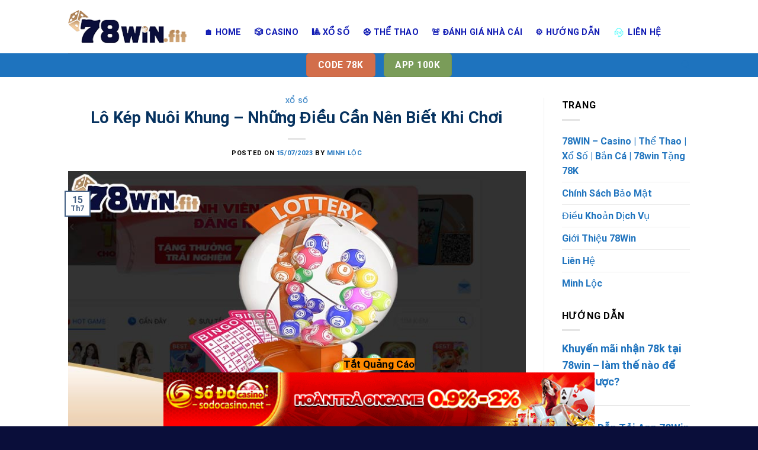

--- FILE ---
content_type: text/html; charset=UTF-8
request_url: https://78wincom.club/lo-kep-nuoi-khung/
body_size: 26110
content:
<!DOCTYPE html>
<html lang="vi" prefix="og: https://ogp.me/ns#" class="loading-site no-js">
<head>
	<meta charset="UTF-8" />
	<link rel="profile" href="https://gmpg.org/xfn/11" />
	<link rel="pingback" href="https://78wincom.club/xmlrpc.php" />

	<script>(function(html){html.className = html.className.replace(/\bno-js\b/,'js')})(document.documentElement);</script>
<meta name="viewport" content="width=device-width, initial-scale=1" />
<!-- Tối ưu hóa công cụ tìm kiếm bởi Rank Math - https://rankmath.com/ -->
<title>Lô Kép Nuôi Khung | Trò Chơi Xổ Số Phổ Biến Tại Việt Nam</title>
<meta name="description" content="Bạn đã bao giờ nghe về xổ số Lô Kép Nuôi Khung tại 78Win chưa? Đây là một trong những trò chơi đang được ưa chuộng hiện nay tại Việt Nam"/>
<meta name="robots" content="index, follow, max-snippet:-1, max-video-preview:-1, max-image-preview:large"/>
<link rel="canonical" href="https://78wincom.club/lo-kep-nuoi-khung/" />
<meta property="og:locale" content="vi_VN" />
<meta property="og:type" content="article" />
<meta property="og:title" content="Lô Kép Nuôi Khung | Trò Chơi Xổ Số Phổ Biến Tại Việt Nam" />
<meta property="og:description" content="Bạn đã bao giờ nghe về xổ số Lô Kép Nuôi Khung tại 78Win chưa? Đây là một trong những trò chơi đang được ưa chuộng hiện nay tại Việt Nam" />
<meta property="og:url" content="https://78wincom.club/lo-kep-nuoi-khung/" />
<meta property="og:site_name" content="78win" />
<meta property="article:section" content="XỔ SỐ" />
<meta property="og:updated_time" content="2023-07-15T17:44:53+07:00" />
<meta property="og:image" content="https://78wincom.club/wp-content/uploads/2023/07/Lo-kep-nuoi-khung.jpg" />
<meta property="og:image:secure_url" content="https://78wincom.club/wp-content/uploads/2023/07/Lo-kep-nuoi-khung.jpg" />
<meta property="og:image:width" content="800" />
<meta property="og:image:height" content="500" />
<meta property="og:image:alt" content="Lô kép nuôi khung" />
<meta property="og:image:type" content="image/jpeg" />
<meta property="article:published_time" content="2023-07-15T17:37:29+07:00" />
<meta property="article:modified_time" content="2023-07-15T17:44:53+07:00" />
<meta name="twitter:card" content="summary_large_image" />
<meta name="twitter:title" content="Lô Kép Nuôi Khung | Trò Chơi Xổ Số Phổ Biến Tại Việt Nam" />
<meta name="twitter:description" content="Bạn đã bao giờ nghe về xổ số Lô Kép Nuôi Khung tại 78Win chưa? Đây là một trong những trò chơi đang được ưa chuộng hiện nay tại Việt Nam" />
<meta name="twitter:image" content="https://78wincom.club/wp-content/uploads/2023/07/Lo-kep-nuoi-khung.jpg" />
<meta name="twitter:label1" content="Được viết bởi" />
<meta name="twitter:data1" content="Minh Lộc" />
<meta name="twitter:label2" content="Thời gian để đọc" />
<meta name="twitter:data2" content="4 phút" />
<script type="application/ld+json" class="rank-math-schema">{"@context":"https://schema.org","@graph":[{"@type":["Organization","Person"],"@id":"https://78wincom.club/#person","name":"78win","url":"https://78wincom.club"},{"@type":"WebSite","@id":"https://78wincom.club/#website","url":"https://78wincom.club","name":"78win","publisher":{"@id":"https://78wincom.club/#person"},"inLanguage":"vi"},{"@type":"ImageObject","@id":"https://78wincom.club/wp-content/uploads/2023/07/Lo-kep-nuoi-khung.jpg","url":"https://78wincom.club/wp-content/uploads/2023/07/Lo-kep-nuoi-khung.jpg","width":"800","height":"500","caption":"L\u00f4 k\u00e9p nu\u00f4i khung","inLanguage":"vi"},{"@type":"WebPage","@id":"https://78wincom.club/lo-kep-nuoi-khung/#webpage","url":"https://78wincom.club/lo-kep-nuoi-khung/","name":"L\u00f4 K\u00e9p Nu\u00f4i Khung | Tr\u00f2 Ch\u01a1i X\u1ed5 S\u1ed1 Ph\u1ed5 Bi\u1ebfn T\u1ea1i Vi\u1ec7t Nam","datePublished":"2023-07-15T17:37:29+07:00","dateModified":"2023-07-15T17:44:53+07:00","isPartOf":{"@id":"https://78wincom.club/#website"},"primaryImageOfPage":{"@id":"https://78wincom.club/wp-content/uploads/2023/07/Lo-kep-nuoi-khung.jpg"},"inLanguage":"vi"},{"@type":"Person","@id":"https://78wincom.club/author/78win-fit_admin/","name":"Minh L\u1ed9c","url":"https://78wincom.club/author/78win-fit_admin/","image":{"@type":"ImageObject","@id":"https://secure.gravatar.com/avatar/8c23e5e94c8aa118a627facf1dc2ee161c9a6b299522582e8c22feaa804662be?s=96&amp;d=mm&amp;r=g","url":"https://secure.gravatar.com/avatar/8c23e5e94c8aa118a627facf1dc2ee161c9a6b299522582e8c22feaa804662be?s=96&amp;d=mm&amp;r=g","caption":"Minh L\u1ed9c","inLanguage":"vi"},"sameAs":["https://78wincom.club/minh-loc/"]},{"@type":"BlogPosting","headline":"L\u00f4 K\u00e9p Nu\u00f4i Khung | Tr\u00f2 Ch\u01a1i X\u1ed5 S\u1ed1 Ph\u1ed5 Bi\u1ebfn T\u1ea1i Vi\u1ec7t Nam","keywords":"l\u00f4 k\u00e9p nu\u00f4i khung","datePublished":"2023-07-15T17:37:29+07:00","dateModified":"2023-07-15T17:44:53+07:00","articleSection":"X\u1ed4 S\u1ed0","author":{"@id":"https://78wincom.club/author/78win-fit_admin/","name":"Minh L\u1ed9c"},"publisher":{"@id":"https://78wincom.club/#person"},"description":"B\u1ea1n \u0111\u00e3 bao gi\u1edd nghe v\u1ec1 x\u1ed5 s\u1ed1 L\u00f4 K\u00e9p Nu\u00f4i Khung t\u1ea1i 78Win ch\u01b0a? \u0110\u00e2y l\u00e0 m\u1ed9t trong nh\u1eefng tr\u00f2 ch\u01a1i \u0111ang \u0111\u01b0\u1ee3c \u01b0a chu\u1ed9ng hi\u1ec7n nay t\u1ea1i Vi\u1ec7t Nam","name":"L\u00f4 K\u00e9p Nu\u00f4i Khung | Tr\u00f2 Ch\u01a1i X\u1ed5 S\u1ed1 Ph\u1ed5 Bi\u1ebfn T\u1ea1i Vi\u1ec7t Nam","@id":"https://78wincom.club/lo-kep-nuoi-khung/#richSnippet","isPartOf":{"@id":"https://78wincom.club/lo-kep-nuoi-khung/#webpage"},"image":{"@id":"https://78wincom.club/wp-content/uploads/2023/07/Lo-kep-nuoi-khung.jpg"},"inLanguage":"vi","mainEntityOfPage":{"@id":"https://78wincom.club/lo-kep-nuoi-khung/#webpage"}}]}</script>
<!-- /Plugin SEO WordPress Rank Math -->

<link rel='dns-prefetch' href='//www.googletagmanager.com' />
<link rel='dns-prefetch' href='//cdn.jsdelivr.net' />
<link rel='prefetch' href='https://78wincom.club/wp-content/themes/flatsome/assets/js/flatsome.js?ver=7f37db73450aecec0847' />
<link rel='prefetch' href='https://78wincom.club/wp-content/themes/flatsome/assets/js/chunk.slider.js?ver=3.17.0' />
<link rel='prefetch' href='https://78wincom.club/wp-content/themes/flatsome/assets/js/chunk.popups.js?ver=3.17.0' />
<link rel='prefetch' href='https://78wincom.club/wp-content/themes/flatsome/assets/js/chunk.tooltips.js?ver=3.17.0' />
<link rel="alternate" type="application/rss+xml" title="Dòng thông tin 78win &raquo;" href="https://78wincom.club/feed/" />
<link rel="alternate" type="application/rss+xml" title="78win &raquo; Dòng bình luận" href="https://78wincom.club/comments/feed/" />
<link rel="alternate" type="application/rss+xml" title="78win &raquo; Lô Kép Nuôi Khung &#8211; Những Điều Cần Nên Biết Khi Chơi Dòng bình luận" href="https://78wincom.club/lo-kep-nuoi-khung/feed/" />
<link rel="alternate" title="oNhúng (JSON)" type="application/json+oembed" href="https://78wincom.club/wp-json/oembed/1.0/embed?url=https%3A%2F%2F78wincom.club%2Flo-kep-nuoi-khung%2F" />
<link rel="alternate" title="oNhúng (XML)" type="text/xml+oembed" href="https://78wincom.club/wp-json/oembed/1.0/embed?url=https%3A%2F%2F78wincom.club%2Flo-kep-nuoi-khung%2F&#038;format=xml" />
<style id='wp-img-auto-sizes-contain-inline-css' type='text/css'>
img:is([sizes=auto i],[sizes^="auto," i]){contain-intrinsic-size:3000px 1500px}
/*# sourceURL=wp-img-auto-sizes-contain-inline-css */
</style>

<style id='wp-emoji-styles-inline-css' type='text/css'>

	img.wp-smiley, img.emoji {
		display: inline !important;
		border: none !important;
		box-shadow: none !important;
		height: 1em !important;
		width: 1em !important;
		margin: 0 0.07em !important;
		vertical-align: -0.1em !important;
		background: none !important;
		padding: 0 !important;
	}
/*# sourceURL=wp-emoji-styles-inline-css */
</style>
<style id='wp-block-library-inline-css' type='text/css'>
:root{--wp-block-synced-color:#7a00df;--wp-block-synced-color--rgb:122,0,223;--wp-bound-block-color:var(--wp-block-synced-color);--wp-editor-canvas-background:#ddd;--wp-admin-theme-color:#007cba;--wp-admin-theme-color--rgb:0,124,186;--wp-admin-theme-color-darker-10:#006ba1;--wp-admin-theme-color-darker-10--rgb:0,107,160.5;--wp-admin-theme-color-darker-20:#005a87;--wp-admin-theme-color-darker-20--rgb:0,90,135;--wp-admin-border-width-focus:2px}@media (min-resolution:192dpi){:root{--wp-admin-border-width-focus:1.5px}}.wp-element-button{cursor:pointer}:root .has-very-light-gray-background-color{background-color:#eee}:root .has-very-dark-gray-background-color{background-color:#313131}:root .has-very-light-gray-color{color:#eee}:root .has-very-dark-gray-color{color:#313131}:root .has-vivid-green-cyan-to-vivid-cyan-blue-gradient-background{background:linear-gradient(135deg,#00d084,#0693e3)}:root .has-purple-crush-gradient-background{background:linear-gradient(135deg,#34e2e4,#4721fb 50%,#ab1dfe)}:root .has-hazy-dawn-gradient-background{background:linear-gradient(135deg,#faaca8,#dad0ec)}:root .has-subdued-olive-gradient-background{background:linear-gradient(135deg,#fafae1,#67a671)}:root .has-atomic-cream-gradient-background{background:linear-gradient(135deg,#fdd79a,#004a59)}:root .has-nightshade-gradient-background{background:linear-gradient(135deg,#330968,#31cdcf)}:root .has-midnight-gradient-background{background:linear-gradient(135deg,#020381,#2874fc)}:root{--wp--preset--font-size--normal:16px;--wp--preset--font-size--huge:42px}.has-regular-font-size{font-size:1em}.has-larger-font-size{font-size:2.625em}.has-normal-font-size{font-size:var(--wp--preset--font-size--normal)}.has-huge-font-size{font-size:var(--wp--preset--font-size--huge)}.has-text-align-center{text-align:center}.has-text-align-left{text-align:left}.has-text-align-right{text-align:right}.has-fit-text{white-space:nowrap!important}#end-resizable-editor-section{display:none}.aligncenter{clear:both}.items-justified-left{justify-content:flex-start}.items-justified-center{justify-content:center}.items-justified-right{justify-content:flex-end}.items-justified-space-between{justify-content:space-between}.screen-reader-text{border:0;clip-path:inset(50%);height:1px;margin:-1px;overflow:hidden;padding:0;position:absolute;width:1px;word-wrap:normal!important}.screen-reader-text:focus{background-color:#ddd;clip-path:none;color:#444;display:block;font-size:1em;height:auto;left:5px;line-height:normal;padding:15px 23px 14px;text-decoration:none;top:5px;width:auto;z-index:100000}html :where(.has-border-color){border-style:solid}html :where([style*=border-top-color]){border-top-style:solid}html :where([style*=border-right-color]){border-right-style:solid}html :where([style*=border-bottom-color]){border-bottom-style:solid}html :where([style*=border-left-color]){border-left-style:solid}html :where([style*=border-width]){border-style:solid}html :where([style*=border-top-width]){border-top-style:solid}html :where([style*=border-right-width]){border-right-style:solid}html :where([style*=border-bottom-width]){border-bottom-style:solid}html :where([style*=border-left-width]){border-left-style:solid}html :where(img[class*=wp-image-]){height:auto;max-width:100%}:where(figure){margin:0 0 1em}html :where(.is-position-sticky){--wp-admin--admin-bar--position-offset:var(--wp-admin--admin-bar--height,0px)}@media screen and (max-width:600px){html :where(.is-position-sticky){--wp-admin--admin-bar--position-offset:0px}}

/*# sourceURL=wp-block-library-inline-css */
</style><style id='global-styles-inline-css' type='text/css'>
:root{--wp--preset--aspect-ratio--square: 1;--wp--preset--aspect-ratio--4-3: 4/3;--wp--preset--aspect-ratio--3-4: 3/4;--wp--preset--aspect-ratio--3-2: 3/2;--wp--preset--aspect-ratio--2-3: 2/3;--wp--preset--aspect-ratio--16-9: 16/9;--wp--preset--aspect-ratio--9-16: 9/16;--wp--preset--color--black: #000000;--wp--preset--color--cyan-bluish-gray: #abb8c3;--wp--preset--color--white: #ffffff;--wp--preset--color--pale-pink: #f78da7;--wp--preset--color--vivid-red: #cf2e2e;--wp--preset--color--luminous-vivid-orange: #ff6900;--wp--preset--color--luminous-vivid-amber: #fcb900;--wp--preset--color--light-green-cyan: #7bdcb5;--wp--preset--color--vivid-green-cyan: #00d084;--wp--preset--color--pale-cyan-blue: #8ed1fc;--wp--preset--color--vivid-cyan-blue: #0693e3;--wp--preset--color--vivid-purple: #9b51e0;--wp--preset--gradient--vivid-cyan-blue-to-vivid-purple: linear-gradient(135deg,rgb(6,147,227) 0%,rgb(155,81,224) 100%);--wp--preset--gradient--light-green-cyan-to-vivid-green-cyan: linear-gradient(135deg,rgb(122,220,180) 0%,rgb(0,208,130) 100%);--wp--preset--gradient--luminous-vivid-amber-to-luminous-vivid-orange: linear-gradient(135deg,rgb(252,185,0) 0%,rgb(255,105,0) 100%);--wp--preset--gradient--luminous-vivid-orange-to-vivid-red: linear-gradient(135deg,rgb(255,105,0) 0%,rgb(207,46,46) 100%);--wp--preset--gradient--very-light-gray-to-cyan-bluish-gray: linear-gradient(135deg,rgb(238,238,238) 0%,rgb(169,184,195) 100%);--wp--preset--gradient--cool-to-warm-spectrum: linear-gradient(135deg,rgb(74,234,220) 0%,rgb(151,120,209) 20%,rgb(207,42,186) 40%,rgb(238,44,130) 60%,rgb(251,105,98) 80%,rgb(254,248,76) 100%);--wp--preset--gradient--blush-light-purple: linear-gradient(135deg,rgb(255,206,236) 0%,rgb(152,150,240) 100%);--wp--preset--gradient--blush-bordeaux: linear-gradient(135deg,rgb(254,205,165) 0%,rgb(254,45,45) 50%,rgb(107,0,62) 100%);--wp--preset--gradient--luminous-dusk: linear-gradient(135deg,rgb(255,203,112) 0%,rgb(199,81,192) 50%,rgb(65,88,208) 100%);--wp--preset--gradient--pale-ocean: linear-gradient(135deg,rgb(255,245,203) 0%,rgb(182,227,212) 50%,rgb(51,167,181) 100%);--wp--preset--gradient--electric-grass: linear-gradient(135deg,rgb(202,248,128) 0%,rgb(113,206,126) 100%);--wp--preset--gradient--midnight: linear-gradient(135deg,rgb(2,3,129) 0%,rgb(40,116,252) 100%);--wp--preset--font-size--small: 13px;--wp--preset--font-size--medium: 20px;--wp--preset--font-size--large: 36px;--wp--preset--font-size--x-large: 42px;--wp--preset--spacing--20: 0.44rem;--wp--preset--spacing--30: 0.67rem;--wp--preset--spacing--40: 1rem;--wp--preset--spacing--50: 1.5rem;--wp--preset--spacing--60: 2.25rem;--wp--preset--spacing--70: 3.38rem;--wp--preset--spacing--80: 5.06rem;--wp--preset--shadow--natural: 6px 6px 9px rgba(0, 0, 0, 0.2);--wp--preset--shadow--deep: 12px 12px 50px rgba(0, 0, 0, 0.4);--wp--preset--shadow--sharp: 6px 6px 0px rgba(0, 0, 0, 0.2);--wp--preset--shadow--outlined: 6px 6px 0px -3px rgb(255, 255, 255), 6px 6px rgb(0, 0, 0);--wp--preset--shadow--crisp: 6px 6px 0px rgb(0, 0, 0);}:where(.is-layout-flex){gap: 0.5em;}:where(.is-layout-grid){gap: 0.5em;}body .is-layout-flex{display: flex;}.is-layout-flex{flex-wrap: wrap;align-items: center;}.is-layout-flex > :is(*, div){margin: 0;}body .is-layout-grid{display: grid;}.is-layout-grid > :is(*, div){margin: 0;}:where(.wp-block-columns.is-layout-flex){gap: 2em;}:where(.wp-block-columns.is-layout-grid){gap: 2em;}:where(.wp-block-post-template.is-layout-flex){gap: 1.25em;}:where(.wp-block-post-template.is-layout-grid){gap: 1.25em;}.has-black-color{color: var(--wp--preset--color--black) !important;}.has-cyan-bluish-gray-color{color: var(--wp--preset--color--cyan-bluish-gray) !important;}.has-white-color{color: var(--wp--preset--color--white) !important;}.has-pale-pink-color{color: var(--wp--preset--color--pale-pink) !important;}.has-vivid-red-color{color: var(--wp--preset--color--vivid-red) !important;}.has-luminous-vivid-orange-color{color: var(--wp--preset--color--luminous-vivid-orange) !important;}.has-luminous-vivid-amber-color{color: var(--wp--preset--color--luminous-vivid-amber) !important;}.has-light-green-cyan-color{color: var(--wp--preset--color--light-green-cyan) !important;}.has-vivid-green-cyan-color{color: var(--wp--preset--color--vivid-green-cyan) !important;}.has-pale-cyan-blue-color{color: var(--wp--preset--color--pale-cyan-blue) !important;}.has-vivid-cyan-blue-color{color: var(--wp--preset--color--vivid-cyan-blue) !important;}.has-vivid-purple-color{color: var(--wp--preset--color--vivid-purple) !important;}.has-black-background-color{background-color: var(--wp--preset--color--black) !important;}.has-cyan-bluish-gray-background-color{background-color: var(--wp--preset--color--cyan-bluish-gray) !important;}.has-white-background-color{background-color: var(--wp--preset--color--white) !important;}.has-pale-pink-background-color{background-color: var(--wp--preset--color--pale-pink) !important;}.has-vivid-red-background-color{background-color: var(--wp--preset--color--vivid-red) !important;}.has-luminous-vivid-orange-background-color{background-color: var(--wp--preset--color--luminous-vivid-orange) !important;}.has-luminous-vivid-amber-background-color{background-color: var(--wp--preset--color--luminous-vivid-amber) !important;}.has-light-green-cyan-background-color{background-color: var(--wp--preset--color--light-green-cyan) !important;}.has-vivid-green-cyan-background-color{background-color: var(--wp--preset--color--vivid-green-cyan) !important;}.has-pale-cyan-blue-background-color{background-color: var(--wp--preset--color--pale-cyan-blue) !important;}.has-vivid-cyan-blue-background-color{background-color: var(--wp--preset--color--vivid-cyan-blue) !important;}.has-vivid-purple-background-color{background-color: var(--wp--preset--color--vivid-purple) !important;}.has-black-border-color{border-color: var(--wp--preset--color--black) !important;}.has-cyan-bluish-gray-border-color{border-color: var(--wp--preset--color--cyan-bluish-gray) !important;}.has-white-border-color{border-color: var(--wp--preset--color--white) !important;}.has-pale-pink-border-color{border-color: var(--wp--preset--color--pale-pink) !important;}.has-vivid-red-border-color{border-color: var(--wp--preset--color--vivid-red) !important;}.has-luminous-vivid-orange-border-color{border-color: var(--wp--preset--color--luminous-vivid-orange) !important;}.has-luminous-vivid-amber-border-color{border-color: var(--wp--preset--color--luminous-vivid-amber) !important;}.has-light-green-cyan-border-color{border-color: var(--wp--preset--color--light-green-cyan) !important;}.has-vivid-green-cyan-border-color{border-color: var(--wp--preset--color--vivid-green-cyan) !important;}.has-pale-cyan-blue-border-color{border-color: var(--wp--preset--color--pale-cyan-blue) !important;}.has-vivid-cyan-blue-border-color{border-color: var(--wp--preset--color--vivid-cyan-blue) !important;}.has-vivid-purple-border-color{border-color: var(--wp--preset--color--vivid-purple) !important;}.has-vivid-cyan-blue-to-vivid-purple-gradient-background{background: var(--wp--preset--gradient--vivid-cyan-blue-to-vivid-purple) !important;}.has-light-green-cyan-to-vivid-green-cyan-gradient-background{background: var(--wp--preset--gradient--light-green-cyan-to-vivid-green-cyan) !important;}.has-luminous-vivid-amber-to-luminous-vivid-orange-gradient-background{background: var(--wp--preset--gradient--luminous-vivid-amber-to-luminous-vivid-orange) !important;}.has-luminous-vivid-orange-to-vivid-red-gradient-background{background: var(--wp--preset--gradient--luminous-vivid-orange-to-vivid-red) !important;}.has-very-light-gray-to-cyan-bluish-gray-gradient-background{background: var(--wp--preset--gradient--very-light-gray-to-cyan-bluish-gray) !important;}.has-cool-to-warm-spectrum-gradient-background{background: var(--wp--preset--gradient--cool-to-warm-spectrum) !important;}.has-blush-light-purple-gradient-background{background: var(--wp--preset--gradient--blush-light-purple) !important;}.has-blush-bordeaux-gradient-background{background: var(--wp--preset--gradient--blush-bordeaux) !important;}.has-luminous-dusk-gradient-background{background: var(--wp--preset--gradient--luminous-dusk) !important;}.has-pale-ocean-gradient-background{background: var(--wp--preset--gradient--pale-ocean) !important;}.has-electric-grass-gradient-background{background: var(--wp--preset--gradient--electric-grass) !important;}.has-midnight-gradient-background{background: var(--wp--preset--gradient--midnight) !important;}.has-small-font-size{font-size: var(--wp--preset--font-size--small) !important;}.has-medium-font-size{font-size: var(--wp--preset--font-size--medium) !important;}.has-large-font-size{font-size: var(--wp--preset--font-size--large) !important;}.has-x-large-font-size{font-size: var(--wp--preset--font-size--x-large) !important;}
/*# sourceURL=global-styles-inline-css */
</style>

<style id='classic-theme-styles-inline-css' type='text/css'>
/*! This file is auto-generated */
.wp-block-button__link{color:#fff;background-color:#32373c;border-radius:9999px;box-shadow:none;text-decoration:none;padding:calc(.667em + 2px) calc(1.333em + 2px);font-size:1.125em}.wp-block-file__button{background:#32373c;color:#fff;text-decoration:none}
/*# sourceURL=/wp-includes/css/classic-themes.min.css */
</style>
<link rel='stylesheet' id='upw_theme_standard-css' href='https://78wincom.club/wp-content/plugins/ultimate-posts-widget/css/upw-theme-standard.min.css?ver=6.9' type='text/css' media='all' />
<style id='wp-block-paragraph-inline-css' type='text/css'>
.is-small-text{font-size:.875em}.is-regular-text{font-size:1em}.is-large-text{font-size:2.25em}.is-larger-text{font-size:3em}.has-drop-cap:not(:focus):first-letter{float:left;font-size:8.4em;font-style:normal;font-weight:100;line-height:.68;margin:.05em .1em 0 0;text-transform:uppercase}body.rtl .has-drop-cap:not(:focus):first-letter{float:none;margin-left:.1em}p.has-drop-cap.has-background{overflow:hidden}:root :where(p.has-background){padding:1.25em 2.375em}:where(p.has-text-color:not(.has-link-color)) a{color:inherit}p.has-text-align-left[style*="writing-mode:vertical-lr"],p.has-text-align-right[style*="writing-mode:vertical-rl"]{rotate:180deg}
/*# sourceURL=https://78wincom.club/wp-includes/blocks/paragraph/style.min.css */
</style>
<style id='wp-block-heading-inline-css' type='text/css'>
h1:where(.wp-block-heading).has-background,h2:where(.wp-block-heading).has-background,h3:where(.wp-block-heading).has-background,h4:where(.wp-block-heading).has-background,h5:where(.wp-block-heading).has-background,h6:where(.wp-block-heading).has-background{padding:1.25em 2.375em}h1.has-text-align-left[style*=writing-mode]:where([style*=vertical-lr]),h1.has-text-align-right[style*=writing-mode]:where([style*=vertical-rl]),h2.has-text-align-left[style*=writing-mode]:where([style*=vertical-lr]),h2.has-text-align-right[style*=writing-mode]:where([style*=vertical-rl]),h3.has-text-align-left[style*=writing-mode]:where([style*=vertical-lr]),h3.has-text-align-right[style*=writing-mode]:where([style*=vertical-rl]),h4.has-text-align-left[style*=writing-mode]:where([style*=vertical-lr]),h4.has-text-align-right[style*=writing-mode]:where([style*=vertical-rl]),h5.has-text-align-left[style*=writing-mode]:where([style*=vertical-lr]),h5.has-text-align-right[style*=writing-mode]:where([style*=vertical-rl]),h6.has-text-align-left[style*=writing-mode]:where([style*=vertical-lr]),h6.has-text-align-right[style*=writing-mode]:where([style*=vertical-rl]){rotate:180deg}
/*# sourceURL=https://78wincom.club/wp-includes/blocks/heading/style.min.css */
</style>
<style id='wp-block-image-inline-css' type='text/css'>
.wp-block-image>a,.wp-block-image>figure>a{display:inline-block}.wp-block-image img{box-sizing:border-box;height:auto;max-width:100%;vertical-align:bottom}@media not (prefers-reduced-motion){.wp-block-image img.hide{visibility:hidden}.wp-block-image img.show{animation:show-content-image .4s}}.wp-block-image[style*=border-radius] img,.wp-block-image[style*=border-radius]>a{border-radius:inherit}.wp-block-image.has-custom-border img{box-sizing:border-box}.wp-block-image.aligncenter{text-align:center}.wp-block-image.alignfull>a,.wp-block-image.alignwide>a{width:100%}.wp-block-image.alignfull img,.wp-block-image.alignwide img{height:auto;width:100%}.wp-block-image .aligncenter,.wp-block-image .alignleft,.wp-block-image .alignright,.wp-block-image.aligncenter,.wp-block-image.alignleft,.wp-block-image.alignright{display:table}.wp-block-image .aligncenter>figcaption,.wp-block-image .alignleft>figcaption,.wp-block-image .alignright>figcaption,.wp-block-image.aligncenter>figcaption,.wp-block-image.alignleft>figcaption,.wp-block-image.alignright>figcaption{caption-side:bottom;display:table-caption}.wp-block-image .alignleft{float:left;margin:.5em 1em .5em 0}.wp-block-image .alignright{float:right;margin:.5em 0 .5em 1em}.wp-block-image .aligncenter{margin-left:auto;margin-right:auto}.wp-block-image :where(figcaption){margin-bottom:1em;margin-top:.5em}.wp-block-image.is-style-circle-mask img{border-radius:9999px}@supports ((-webkit-mask-image:none) or (mask-image:none)) or (-webkit-mask-image:none){.wp-block-image.is-style-circle-mask img{border-radius:0;-webkit-mask-image:url('data:image/svg+xml;utf8,<svg viewBox="0 0 100 100" xmlns="http://www.w3.org/2000/svg"><circle cx="50" cy="50" r="50"/></svg>');mask-image:url('data:image/svg+xml;utf8,<svg viewBox="0 0 100 100" xmlns="http://www.w3.org/2000/svg"><circle cx="50" cy="50" r="50"/></svg>');mask-mode:alpha;-webkit-mask-position:center;mask-position:center;-webkit-mask-repeat:no-repeat;mask-repeat:no-repeat;-webkit-mask-size:contain;mask-size:contain}}:root :where(.wp-block-image.is-style-rounded img,.wp-block-image .is-style-rounded img){border-radius:9999px}.wp-block-image figure{margin:0}.wp-lightbox-container{display:flex;flex-direction:column;position:relative}.wp-lightbox-container img{cursor:zoom-in}.wp-lightbox-container img:hover+button{opacity:1}.wp-lightbox-container button{align-items:center;backdrop-filter:blur(16px) saturate(180%);background-color:#5a5a5a40;border:none;border-radius:4px;cursor:zoom-in;display:flex;height:20px;justify-content:center;opacity:0;padding:0;position:absolute;right:16px;text-align:center;top:16px;width:20px;z-index:100}@media not (prefers-reduced-motion){.wp-lightbox-container button{transition:opacity .2s ease}}.wp-lightbox-container button:focus-visible{outline:3px auto #5a5a5a40;outline:3px auto -webkit-focus-ring-color;outline-offset:3px}.wp-lightbox-container button:hover{cursor:pointer;opacity:1}.wp-lightbox-container button:focus{opacity:1}.wp-lightbox-container button:focus,.wp-lightbox-container button:hover,.wp-lightbox-container button:not(:hover):not(:active):not(.has-background){background-color:#5a5a5a40;border:none}.wp-lightbox-overlay{box-sizing:border-box;cursor:zoom-out;height:100vh;left:0;overflow:hidden;position:fixed;top:0;visibility:hidden;width:100%;z-index:100000}.wp-lightbox-overlay .close-button{align-items:center;cursor:pointer;display:flex;justify-content:center;min-height:40px;min-width:40px;padding:0;position:absolute;right:calc(env(safe-area-inset-right) + 16px);top:calc(env(safe-area-inset-top) + 16px);z-index:5000000}.wp-lightbox-overlay .close-button:focus,.wp-lightbox-overlay .close-button:hover,.wp-lightbox-overlay .close-button:not(:hover):not(:active):not(.has-background){background:none;border:none}.wp-lightbox-overlay .lightbox-image-container{height:var(--wp--lightbox-container-height);left:50%;overflow:hidden;position:absolute;top:50%;transform:translate(-50%,-50%);transform-origin:top left;width:var(--wp--lightbox-container-width);z-index:9999999999}.wp-lightbox-overlay .wp-block-image{align-items:center;box-sizing:border-box;display:flex;height:100%;justify-content:center;margin:0;position:relative;transform-origin:0 0;width:100%;z-index:3000000}.wp-lightbox-overlay .wp-block-image img{height:var(--wp--lightbox-image-height);min-height:var(--wp--lightbox-image-height);min-width:var(--wp--lightbox-image-width);width:var(--wp--lightbox-image-width)}.wp-lightbox-overlay .wp-block-image figcaption{display:none}.wp-lightbox-overlay button{background:none;border:none}.wp-lightbox-overlay .scrim{background-color:#fff;height:100%;opacity:.9;position:absolute;width:100%;z-index:2000000}.wp-lightbox-overlay.active{visibility:visible}@media not (prefers-reduced-motion){.wp-lightbox-overlay.active{animation:turn-on-visibility .25s both}.wp-lightbox-overlay.active img{animation:turn-on-visibility .35s both}.wp-lightbox-overlay.show-closing-animation:not(.active){animation:turn-off-visibility .35s both}.wp-lightbox-overlay.show-closing-animation:not(.active) img{animation:turn-off-visibility .25s both}.wp-lightbox-overlay.zoom.active{animation:none;opacity:1;visibility:visible}.wp-lightbox-overlay.zoom.active .lightbox-image-container{animation:lightbox-zoom-in .4s}.wp-lightbox-overlay.zoom.active .lightbox-image-container img{animation:none}.wp-lightbox-overlay.zoom.active .scrim{animation:turn-on-visibility .4s forwards}.wp-lightbox-overlay.zoom.show-closing-animation:not(.active){animation:none}.wp-lightbox-overlay.zoom.show-closing-animation:not(.active) .lightbox-image-container{animation:lightbox-zoom-out .4s}.wp-lightbox-overlay.zoom.show-closing-animation:not(.active) .lightbox-image-container img{animation:none}.wp-lightbox-overlay.zoom.show-closing-animation:not(.active) .scrim{animation:turn-off-visibility .4s forwards}}@keyframes show-content-image{0%{visibility:hidden}99%{visibility:hidden}to{visibility:visible}}@keyframes turn-on-visibility{0%{opacity:0}to{opacity:1}}@keyframes turn-off-visibility{0%{opacity:1;visibility:visible}99%{opacity:0;visibility:visible}to{opacity:0;visibility:hidden}}@keyframes lightbox-zoom-in{0%{transform:translate(calc((-100vw + var(--wp--lightbox-scrollbar-width))/2 + var(--wp--lightbox-initial-left-position)),calc(-50vh + var(--wp--lightbox-initial-top-position))) scale(var(--wp--lightbox-scale))}to{transform:translate(-50%,-50%) scale(1)}}@keyframes lightbox-zoom-out{0%{transform:translate(-50%,-50%) scale(1);visibility:visible}99%{visibility:visible}to{transform:translate(calc((-100vw + var(--wp--lightbox-scrollbar-width))/2 + var(--wp--lightbox-initial-left-position)),calc(-50vh + var(--wp--lightbox-initial-top-position))) scale(var(--wp--lightbox-scale));visibility:hidden}}
/*# sourceURL=https://78wincom.club/wp-includes/blocks/image/style.min.css */
</style>
<style id='wp-block-list-inline-css' type='text/css'>
ol,ul{box-sizing:border-box}:root :where(.wp-block-list.has-background){padding:1.25em 2.375em}
/*# sourceURL=https://78wincom.club/wp-includes/blocks/list/style.min.css */
</style>
<link rel='stylesheet' id='msl-main-css' href='https://78wincom.club/wp-content/plugins/master-slider/public/assets/css/masterslider.main.css?ver=3.11.0' type='text/css' media='all' />
<link rel='stylesheet' id='msl-custom-css' href='https://78wincom.club/wp-content/uploads/master-slider/custom.css?ver=3.3' type='text/css' media='all' />
<link rel='stylesheet' id='fixedtoc-style-css' href='https://78wincom.club/wp-content/plugins/fixed-toc/frontend/assets/css/ftoc.min.css?ver=3.1.25' type='text/css' media='all' />
<style id='fixedtoc-style-inline-css' type='text/css'>
#ftwp-container.ftwp-wrap #ftwp-contents { width: 250px; height: auto; } #ftwp-container.ftwp-wrap #ftwp-trigger { width: 50px; height: 50px; font-size: 30px; } #ftwp-container #ftwp-trigger.ftwp-border-medium { font-size: 29px; } #ftwp-container.ftwp-wrap #ftwp-header { font-size: 20px; font-family: inherit; } #ftwp-container.ftwp-wrap #ftwp-header-title { font-weight: bold; } #ftwp-container.ftwp-wrap #ftwp-list { font-size: 14px; font-family: inherit; } #ftwp-container #ftwp-list.ftwp-liststyle-decimal .ftwp-anchor::before { font-size: 14px; } #ftwp-container #ftwp-list.ftwp-strong-first>.ftwp-item>.ftwp-anchor .ftwp-text { font-size: 15.4px; } #ftwp-container #ftwp-list.ftwp-strong-first.ftwp-liststyle-decimal>.ftwp-item>.ftwp-anchor::before { font-size: 15.4px; } #ftwp-container.ftwp-wrap #ftwp-trigger { color: #333; background: rgba(243,243,243,0.95); } #ftwp-container.ftwp-wrap #ftwp-trigger { border-color: rgba(51,51,51,0.95); } #ftwp-container.ftwp-wrap #ftwp-contents { border-color: rgba(51,51,51,0.95); } #ftwp-container.ftwp-wrap #ftwp-header { color: #333; background: rgba(243,243,243,0.95); } #ftwp-container.ftwp-wrap #ftwp-contents:hover #ftwp-header { background: #f3f3f3; } #ftwp-container.ftwp-wrap #ftwp-list { color: #333; background: rgba(243,243,243,0.95); } #ftwp-container.ftwp-wrap #ftwp-contents:hover #ftwp-list { background: #f3f3f3; } #ftwp-container.ftwp-wrap #ftwp-list .ftwp-anchor:hover { color: #00A368; } #ftwp-container.ftwp-wrap #ftwp-list .ftwp-anchor:focus, #ftwp-container.ftwp-wrap #ftwp-list .ftwp-active, #ftwp-container.ftwp-wrap #ftwp-list .ftwp-active:hover { color: #fff; } #ftwp-container.ftwp-wrap #ftwp-list .ftwp-text::before { background: rgba(0,8,63,0.95); } .ftwp-heading-target::before { background: rgba(221,51,51,0.95); }
/*# sourceURL=fixedtoc-style-inline-css */
</style>
<link rel='stylesheet' id='flatsome-main-css' href='https://78wincom.club/wp-content/themes/flatsome/assets/css/flatsome.css?ver=3.17.0' type='text/css' media='all' />
<style id='flatsome-main-inline-css' type='text/css'>
@font-face {
				font-family: "fl-icons";
				font-display: block;
				src: url(https://78wincom.club/wp-content/themes/flatsome/assets/css/icons/fl-icons.eot?v=3.17.0);
				src:
					url(https://78wincom.club/wp-content/themes/flatsome/assets/css/icons/fl-icons.eot#iefix?v=3.17.0) format("embedded-opentype"),
					url(https://78wincom.club/wp-content/themes/flatsome/assets/css/icons/fl-icons.woff2?v=3.17.0) format("woff2"),
					url(https://78wincom.club/wp-content/themes/flatsome/assets/css/icons/fl-icons.ttf?v=3.17.0) format("truetype"),
					url(https://78wincom.club/wp-content/themes/flatsome/assets/css/icons/fl-icons.woff?v=3.17.0) format("woff"),
					url(https://78wincom.club/wp-content/themes/flatsome/assets/css/icons/fl-icons.svg?v=3.17.0#fl-icons) format("svg");
			}
/*# sourceURL=flatsome-main-inline-css */
</style>
<link rel='stylesheet' id='flatsome-style-css' href='https://78wincom.club/wp-content/themes/flatsome/style.css?ver=3.17.0' type='text/css' media='all' />

<!-- Đoạn mã Google tag (gtag.js) được thêm bởi Site Kit -->
<!-- Đoạn mã Google Analytics được thêm bởi Site Kit -->
<script type="text/javascript" src="https://www.googletagmanager.com/gtag/js?id=GT-WP5CT7H" id="google_gtagjs-js" async></script>
<script type="text/javascript" id="google_gtagjs-js-after">
/* <![CDATA[ */
window.dataLayer = window.dataLayer || [];function gtag(){dataLayer.push(arguments);}
gtag("set","linker",{"domains":["78wincom.club"]});
gtag("js", new Date());
gtag("set", "developer_id.dZTNiMT", true);
gtag("config", "GT-WP5CT7H");
//# sourceURL=google_gtagjs-js-after
/* ]]> */
</script>
<script type="text/javascript" src="https://78wincom.club/wp-includes/js/jquery/jquery.min.js?ver=3.7.1" id="jquery-core-js"></script>
<script type="text/javascript" src="https://78wincom.club/wp-includes/js/jquery/jquery-migrate.min.js?ver=3.4.1" id="jquery-migrate-js"></script>
<link rel="https://api.w.org/" href="https://78wincom.club/wp-json/" /><link rel="alternate" title="JSON" type="application/json" href="https://78wincom.club/wp-json/wp/v2/posts/252" /><link rel="EditURI" type="application/rsd+xml" title="RSD" href="https://78wincom.club/xmlrpc.php?rsd" />
<meta name="generator" content="WordPress 6.9" />
<link rel='shortlink' href='https://78wincom.club/?p=252' />
<!-- Google tag (gtag.js) -->
<script async src="https://www.googletagmanager.com/gtag/js?id=G-7VDKG3N3F1"></script>
<script>
  window.dataLayer = window.dataLayer || [];
  function gtag(){dataLayer.push(arguments);}
  gtag('js', new Date());

  gtag('config', 'G-7VDKG3N3F1');
</script>


<script type="application/ld+json">{
	"@context": "http://schema.org",
  	"@type": "entertainmentbusiness",
"@id":"https://78wincom.club/",
	"url": "https://78wincom.club/",
	"logo": "https://78wincom.club/wp-content/uploads/2023/07/domain_78win.png",
    "image":"https://78wincom.club/wp-content/uploads/2023/07/78WIN.png",
    "priceRange":"1000$-30000$",
	"hasMap": "https://goo.gl/maps/Wufhdfk4QYEMh6Eu9",	
	"email": "78win.fit@gmail.com		      ",
    "founder": "Minh Lộc",
  	"address": {
    	"@type": "PostalAddress",
    	"addressLocality": "Bình Tân",
        "addressCountry": "VIỆT NAM",
    	"addressRegion": "Hồ Chí Minh",
    	"postalCode":"71912",
    	"streetAddress": "735 Lê Trọng Tấn, Bình Hưng Hoà, Bình Tân, Thành phố Hồ Chí Minh, Việt Nam, 71912"
  	},
  	"description": "Khi tham gia cá cược tại 78win, người chơi sẽ được trải nghiệm đa dạng các loại sản phẩm khác nhau. Mỗi sản phẩm cá cược tại đây đều có ưu điểm đó là thiết kế giao diện vô cùng là hiện đại, cách chơi đơn giản nhưng cũng không kém phần hấp dẫn.",
  	"telephone": "(+84) 584884794",
  	"openingHoursSpecification": [
  {
    "@type": "OpeningHoursSpecification",
    "dayOfWeek": [
      "Monday",
      "Tuesday",
      "Wednesday",
      "Thursday",
      "Friday",
      "Satueday",
      "Sunday"
    ],
    "opens": "09:30",
    "closes": "20:30"
  
  }
],
  	"geo": {
    	"@type": "GeoCoordinates",
   	"latitude": "10.815463",
    	"longitude": "106.6008189"
 		}, 			
         "potentialAction": {
    "@type": "ReserveAction",
    "target": {
      "@type": "EntryPoint",
      "urlTemplate": "https://78wincom.club/",
      "inLanguage": "Vietnam",
      "actionPlatform": [
        "http://schema.org/DesktopWebPlatform",
        "http://schema.org/IOSPlatform",
        "http://schema.org/AndroidPlatform"
      ]
    },
    "result": {
      "@type": "Reservation",
      "name": "đăng kí"
    }
  },
 
  	"sameAs" : ["https://www.facebook.com/78winfit/,
https://twitter.com/78winfit,
https://www.youtube.com/channel/UCjBd7tGyj5YaHHJGuvNIQww,
https://www.pinterest.com/78winfit/,
https://social.msdn.microsoft.com/Profile/78winfit,
https://social.technet.microsoft.com/profile/78winfit/,
https://bbs.now.qq.com/home.php?mod=space&uid=5160809,
https://www.blogger.com/profile/06566574330203023865,
https://www.reddit.com/user/78winfit,
https://medium.com/@78winfit/about,
https://www.flickr.com/people/78winfit/,
https://www.tumblr.com/78winfit,
https://78winfit.wixsite.com/my-site,
https://78winfit.weebly.com/,
https://78winfit.livejournal.com/profile,
https://78winfit.wordpress.com/,
https://sites.google.com/view/78winfit/trang-ch%E1%BB%A7,
https://linktr.ee/78winfit,
https://www.twitch.tv/78winfit/about,
https://ok.ru/nhacai78winfit/statuses/155424820622783,
https://profile.hatena.ne.jp/nhacai78winfit/profile,
https://issuu.com/78winfit,
https://www.liveinternet.ru/users/nhacai78winfit/,
https://dribbble.com/78winfit/about,
https://78winfit.webflow.io/,
https://78winfit.thinkific.com/,
https://500px.com/p/78winfit?view=photos,
https://about.me/nhacai78winfit,
https://tawk.to/78winfit,
https://www.deviantart.com/78winfit,
https://ko-fi.com/78winfit,
https://hub.docker.com/u/78winfit,
https://independent.academia.edu/78winfit"]
	}</script>
	<script type="application/ld+json">{
  "@context": "http://schema.org",
  "@type": "Person",
  "name": "Minh Lộc",
  "jobTitle": "CEO",
  "image" : "https://78wincom.club/wp-content/uploads/2023/07/Minh-Loc.jpg",
   "worksFor" : "78win",
  "url": "https://78wincom.club/minh-loc/",
"sameAs":[],
"address": {
  "@type": "PostalAddress",
    "addressLocality": "735 Lê Trọng Tấn, Bình Hưng Hoà",
    "addressRegion": "Viet Nam"
	 }}</script>

<!-- Google tag (gtag.js) -->
<script async src="https://www.googletagmanager.com/gtag/js?id=G-KX5HCZHR7E"></script>
<script>
  window.dataLayer = window.dataLayer || [];
  function gtag(){dataLayer.push(arguments);}
  gtag('js', new Date());

  gtag('config', 'G-KX5HCZHR7E');
</script>
<meta name="google-site-verification" content="fE1CF9sqccdO02rNYq5sfdJ9ZSKziYDFDLcodq6vFDI" />
<meta name="google-site-verification" content="x9N6NjIWDKEBgdU2-WE1kGRlzsdl3xv2C7Teh1PfB0c" />

<meta name="generator" content="Site Kit by Google 1.170.0" /><script>var ms_grabbing_curosr = 'https://78wincom.club/wp-content/plugins/master-slider/public/assets/css/common/grabbing.cur', ms_grab_curosr = 'https://78wincom.club/wp-content/plugins/master-slider/public/assets/css/common/grab.cur';</script>
<meta name="generator" content="MasterSlider 3.11.0 - Responsive Touch Image Slider | avt.li/msf" />
<style>.bg{opacity: 0; transition: opacity 1s; -webkit-transition: opacity 1s;} .bg-loaded{opacity: 1;}</style><meta name="google-site-verification" content="EtjbxPU_ilw4wtXdKQYqSyjrCmUlrydxCMsXDRo-LO8"><link rel="icon" href="https://78wincom.club/wp-content/uploads/2023/07/cropped-78WIN-32x32.png" sizes="32x32" />
<link rel="icon" href="https://78wincom.club/wp-content/uploads/2023/07/cropped-78WIN-192x192.png" sizes="192x192" />
<link rel="apple-touch-icon" href="https://78wincom.club/wp-content/uploads/2023/07/cropped-78WIN-180x180.png" />
<meta name="msapplication-TileImage" content="https://78wincom.club/wp-content/uploads/2023/07/cropped-78WIN-270x270.png" />
<style id="custom-css" type="text/css">:root {--primary-color: #446084;}.header-main{height: 90px}#logo img{max-height: 90px}#logo{width:200px;}.header-bottom{min-height: 40px}.header-top{min-height: 30px}.transparent .header-main{height: 90px}.transparent #logo img{max-height: 90px}.has-transparent + .page-title:first-of-type,.has-transparent + #main > .page-title,.has-transparent + #main > div > .page-title,.has-transparent + #main .page-header-wrapper:first-of-type .page-title{padding-top: 140px;}.header.show-on-scroll,.stuck .header-main{height:70px!important}.stuck #logo img{max-height: 70px!important}.header-bg-color {background-color: rgba(255,255,255,0.9)}.header-bottom {background-color: #1e73be}.header-main .nav > li > a{line-height: 16px }.header-wrapper:not(.stuck) .header-main .header-nav{margin-top: 20px }.header-bottom-nav > li > a{line-height: 16px }@media (max-width: 549px) {.header-main{height: 70px}#logo img{max-height: 70px}}body{color: #000000}h1,h2,h3,h4,h5,h6,.heading-font{color: #06325f;}body{font-size: 100%;}@media screen and (max-width: 549px){body{font-size: 120%;}}body{font-family: Roboto, sans-serif;}body {font-weight: 400;font-style: normal;}.nav > li > a {font-family: Roboto, sans-serif;}.mobile-sidebar-levels-2 .nav > li > ul > li > a {font-family: Roboto, sans-serif;}.nav > li > a,.mobile-sidebar-levels-2 .nav > li > ul > li > a {font-weight: 700;font-style: normal;}h1,h2,h3,h4,h5,h6,.heading-font, .off-canvas-center .nav-sidebar.nav-vertical > li > a{font-family: Roboto, sans-serif;}h1,h2,h3,h4,h5,h6,.heading-font,.banner h1,.banner h2 {font-weight: 700;font-style: normal;}.alt-font{font-family: "Dancing Script", sans-serif;}.alt-font {font-weight: 400!important;font-style: normal!important;}.header:not(.transparent) .header-nav-main.nav > li > a {color: #111cb4;}.header:not(.transparent) .header-bottom-nav.nav > li > a{color: #1e73be;}a{color: #1e73be;}.absolute-footer, html{background-color: #0a0e3a}.nav-vertical-fly-out > li + li {border-top-width: 1px; border-top-style: solid;}.label-new.menu-item > a:after{content:"New";}.label-hot.menu-item > a:after{content:"Hot";}.label-sale.menu-item > a:after{content:"Sale";}.label-popular.menu-item > a:after{content:"Popular";}</style>		<style type="text/css" id="wp-custom-css">
			.wp-block-image figcaption{ text-align: center; }

. {
 
  background-color: #f40202;
 
  -webkit-border-radius: 10px;
 
  border-radius: 10px;
   
  border: none;
   
  color: #FFFFFF;
   
  cursor: pointer;
   
  display: inline-block;
   
  font-family: Arial;
   
  font-size: 20px;
   
  padding: 5px 10px;
   
  text-align: center;
   
  text-decoration: none;
 
}@-webkit-keyframes glowing {
  0% { background-color: #217fdd; -webkit-box-shadow: 0 0 3px #217fdd; }
  50% { background-color: #f40202; -webkit-box-shadow: 0 0 10px #f40202; }
  100% { background-color: #0000ff; -webkit-box-shadow: 0 0 3px #0000ff; }
}
.dk {
  -webkit-animation: glowing 1500ms infinite;
  -moz-animation: glowing 1500ms infinite;
  -o-animation: glowing 1500ms infinite;
  animation: glowing 1500ms infinite;
}




		</style>
		<style id="kirki-inline-styles">/* cyrillic-ext */
@font-face {
  font-family: 'Roboto';
  font-style: normal;
  font-weight: 400;
  font-stretch: normal;
  font-display: swap;
  src: url(https://78wincom.club/wp-content/fonts/roboto/font) format('woff');
  unicode-range: U+0460-052F, U+1C80-1C8A, U+20B4, U+2DE0-2DFF, U+A640-A69F, U+FE2E-FE2F;
}
/* cyrillic */
@font-face {
  font-family: 'Roboto';
  font-style: normal;
  font-weight: 400;
  font-stretch: normal;
  font-display: swap;
  src: url(https://78wincom.club/wp-content/fonts/roboto/font) format('woff');
  unicode-range: U+0301, U+0400-045F, U+0490-0491, U+04B0-04B1, U+2116;
}
/* greek-ext */
@font-face {
  font-family: 'Roboto';
  font-style: normal;
  font-weight: 400;
  font-stretch: normal;
  font-display: swap;
  src: url(https://78wincom.club/wp-content/fonts/roboto/font) format('woff');
  unicode-range: U+1F00-1FFF;
}
/* greek */
@font-face {
  font-family: 'Roboto';
  font-style: normal;
  font-weight: 400;
  font-stretch: normal;
  font-display: swap;
  src: url(https://78wincom.club/wp-content/fonts/roboto/font) format('woff');
  unicode-range: U+0370-0377, U+037A-037F, U+0384-038A, U+038C, U+038E-03A1, U+03A3-03FF;
}
/* math */
@font-face {
  font-family: 'Roboto';
  font-style: normal;
  font-weight: 400;
  font-stretch: normal;
  font-display: swap;
  src: url(https://78wincom.club/wp-content/fonts/roboto/font) format('woff');
  unicode-range: U+0302-0303, U+0305, U+0307-0308, U+0310, U+0312, U+0315, U+031A, U+0326-0327, U+032C, U+032F-0330, U+0332-0333, U+0338, U+033A, U+0346, U+034D, U+0391-03A1, U+03A3-03A9, U+03B1-03C9, U+03D1, U+03D5-03D6, U+03F0-03F1, U+03F4-03F5, U+2016-2017, U+2034-2038, U+203C, U+2040, U+2043, U+2047, U+2050, U+2057, U+205F, U+2070-2071, U+2074-208E, U+2090-209C, U+20D0-20DC, U+20E1, U+20E5-20EF, U+2100-2112, U+2114-2115, U+2117-2121, U+2123-214F, U+2190, U+2192, U+2194-21AE, U+21B0-21E5, U+21F1-21F2, U+21F4-2211, U+2213-2214, U+2216-22FF, U+2308-230B, U+2310, U+2319, U+231C-2321, U+2336-237A, U+237C, U+2395, U+239B-23B7, U+23D0, U+23DC-23E1, U+2474-2475, U+25AF, U+25B3, U+25B7, U+25BD, U+25C1, U+25CA, U+25CC, U+25FB, U+266D-266F, U+27C0-27FF, U+2900-2AFF, U+2B0E-2B11, U+2B30-2B4C, U+2BFE, U+3030, U+FF5B, U+FF5D, U+1D400-1D7FF, U+1EE00-1EEFF;
}
/* symbols */
@font-face {
  font-family: 'Roboto';
  font-style: normal;
  font-weight: 400;
  font-stretch: normal;
  font-display: swap;
  src: url(https://78wincom.club/wp-content/fonts/roboto/font) format('woff');
  unicode-range: U+0001-000C, U+000E-001F, U+007F-009F, U+20DD-20E0, U+20E2-20E4, U+2150-218F, U+2190, U+2192, U+2194-2199, U+21AF, U+21E6-21F0, U+21F3, U+2218-2219, U+2299, U+22C4-22C6, U+2300-243F, U+2440-244A, U+2460-24FF, U+25A0-27BF, U+2800-28FF, U+2921-2922, U+2981, U+29BF, U+29EB, U+2B00-2BFF, U+4DC0-4DFF, U+FFF9-FFFB, U+10140-1018E, U+10190-1019C, U+101A0, U+101D0-101FD, U+102E0-102FB, U+10E60-10E7E, U+1D2C0-1D2D3, U+1D2E0-1D37F, U+1F000-1F0FF, U+1F100-1F1AD, U+1F1E6-1F1FF, U+1F30D-1F30F, U+1F315, U+1F31C, U+1F31E, U+1F320-1F32C, U+1F336, U+1F378, U+1F37D, U+1F382, U+1F393-1F39F, U+1F3A7-1F3A8, U+1F3AC-1F3AF, U+1F3C2, U+1F3C4-1F3C6, U+1F3CA-1F3CE, U+1F3D4-1F3E0, U+1F3ED, U+1F3F1-1F3F3, U+1F3F5-1F3F7, U+1F408, U+1F415, U+1F41F, U+1F426, U+1F43F, U+1F441-1F442, U+1F444, U+1F446-1F449, U+1F44C-1F44E, U+1F453, U+1F46A, U+1F47D, U+1F4A3, U+1F4B0, U+1F4B3, U+1F4B9, U+1F4BB, U+1F4BF, U+1F4C8-1F4CB, U+1F4D6, U+1F4DA, U+1F4DF, U+1F4E3-1F4E6, U+1F4EA-1F4ED, U+1F4F7, U+1F4F9-1F4FB, U+1F4FD-1F4FE, U+1F503, U+1F507-1F50B, U+1F50D, U+1F512-1F513, U+1F53E-1F54A, U+1F54F-1F5FA, U+1F610, U+1F650-1F67F, U+1F687, U+1F68D, U+1F691, U+1F694, U+1F698, U+1F6AD, U+1F6B2, U+1F6B9-1F6BA, U+1F6BC, U+1F6C6-1F6CF, U+1F6D3-1F6D7, U+1F6E0-1F6EA, U+1F6F0-1F6F3, U+1F6F7-1F6FC, U+1F700-1F7FF, U+1F800-1F80B, U+1F810-1F847, U+1F850-1F859, U+1F860-1F887, U+1F890-1F8AD, U+1F8B0-1F8BB, U+1F8C0-1F8C1, U+1F900-1F90B, U+1F93B, U+1F946, U+1F984, U+1F996, U+1F9E9, U+1FA00-1FA6F, U+1FA70-1FA7C, U+1FA80-1FA89, U+1FA8F-1FAC6, U+1FACE-1FADC, U+1FADF-1FAE9, U+1FAF0-1FAF8, U+1FB00-1FBFF;
}
/* vietnamese */
@font-face {
  font-family: 'Roboto';
  font-style: normal;
  font-weight: 400;
  font-stretch: normal;
  font-display: swap;
  src: url(https://78wincom.club/wp-content/fonts/roboto/font) format('woff');
  unicode-range: U+0102-0103, U+0110-0111, U+0128-0129, U+0168-0169, U+01A0-01A1, U+01AF-01B0, U+0300-0301, U+0303-0304, U+0308-0309, U+0323, U+0329, U+1EA0-1EF9, U+20AB;
}
/* latin-ext */
@font-face {
  font-family: 'Roboto';
  font-style: normal;
  font-weight: 400;
  font-stretch: normal;
  font-display: swap;
  src: url(https://78wincom.club/wp-content/fonts/roboto/font) format('woff');
  unicode-range: U+0100-02BA, U+02BD-02C5, U+02C7-02CC, U+02CE-02D7, U+02DD-02FF, U+0304, U+0308, U+0329, U+1D00-1DBF, U+1E00-1E9F, U+1EF2-1EFF, U+2020, U+20A0-20AB, U+20AD-20C0, U+2113, U+2C60-2C7F, U+A720-A7FF;
}
/* latin */
@font-face {
  font-family: 'Roboto';
  font-style: normal;
  font-weight: 400;
  font-stretch: normal;
  font-display: swap;
  src: url(https://78wincom.club/wp-content/fonts/roboto/font) format('woff');
  unicode-range: U+0000-00FF, U+0131, U+0152-0153, U+02BB-02BC, U+02C6, U+02DA, U+02DC, U+0304, U+0308, U+0329, U+2000-206F, U+20AC, U+2122, U+2191, U+2193, U+2212, U+2215, U+FEFF, U+FFFD;
}
/* cyrillic-ext */
@font-face {
  font-family: 'Roboto';
  font-style: normal;
  font-weight: 700;
  font-stretch: normal;
  font-display: swap;
  src: url(https://78wincom.club/wp-content/fonts/roboto/font) format('woff');
  unicode-range: U+0460-052F, U+1C80-1C8A, U+20B4, U+2DE0-2DFF, U+A640-A69F, U+FE2E-FE2F;
}
/* cyrillic */
@font-face {
  font-family: 'Roboto';
  font-style: normal;
  font-weight: 700;
  font-stretch: normal;
  font-display: swap;
  src: url(https://78wincom.club/wp-content/fonts/roboto/font) format('woff');
  unicode-range: U+0301, U+0400-045F, U+0490-0491, U+04B0-04B1, U+2116;
}
/* greek-ext */
@font-face {
  font-family: 'Roboto';
  font-style: normal;
  font-weight: 700;
  font-stretch: normal;
  font-display: swap;
  src: url(https://78wincom.club/wp-content/fonts/roboto/font) format('woff');
  unicode-range: U+1F00-1FFF;
}
/* greek */
@font-face {
  font-family: 'Roboto';
  font-style: normal;
  font-weight: 700;
  font-stretch: normal;
  font-display: swap;
  src: url(https://78wincom.club/wp-content/fonts/roboto/font) format('woff');
  unicode-range: U+0370-0377, U+037A-037F, U+0384-038A, U+038C, U+038E-03A1, U+03A3-03FF;
}
/* math */
@font-face {
  font-family: 'Roboto';
  font-style: normal;
  font-weight: 700;
  font-stretch: normal;
  font-display: swap;
  src: url(https://78wincom.club/wp-content/fonts/roboto/font) format('woff');
  unicode-range: U+0302-0303, U+0305, U+0307-0308, U+0310, U+0312, U+0315, U+031A, U+0326-0327, U+032C, U+032F-0330, U+0332-0333, U+0338, U+033A, U+0346, U+034D, U+0391-03A1, U+03A3-03A9, U+03B1-03C9, U+03D1, U+03D5-03D6, U+03F0-03F1, U+03F4-03F5, U+2016-2017, U+2034-2038, U+203C, U+2040, U+2043, U+2047, U+2050, U+2057, U+205F, U+2070-2071, U+2074-208E, U+2090-209C, U+20D0-20DC, U+20E1, U+20E5-20EF, U+2100-2112, U+2114-2115, U+2117-2121, U+2123-214F, U+2190, U+2192, U+2194-21AE, U+21B0-21E5, U+21F1-21F2, U+21F4-2211, U+2213-2214, U+2216-22FF, U+2308-230B, U+2310, U+2319, U+231C-2321, U+2336-237A, U+237C, U+2395, U+239B-23B7, U+23D0, U+23DC-23E1, U+2474-2475, U+25AF, U+25B3, U+25B7, U+25BD, U+25C1, U+25CA, U+25CC, U+25FB, U+266D-266F, U+27C0-27FF, U+2900-2AFF, U+2B0E-2B11, U+2B30-2B4C, U+2BFE, U+3030, U+FF5B, U+FF5D, U+1D400-1D7FF, U+1EE00-1EEFF;
}
/* symbols */
@font-face {
  font-family: 'Roboto';
  font-style: normal;
  font-weight: 700;
  font-stretch: normal;
  font-display: swap;
  src: url(https://78wincom.club/wp-content/fonts/roboto/font) format('woff');
  unicode-range: U+0001-000C, U+000E-001F, U+007F-009F, U+20DD-20E0, U+20E2-20E4, U+2150-218F, U+2190, U+2192, U+2194-2199, U+21AF, U+21E6-21F0, U+21F3, U+2218-2219, U+2299, U+22C4-22C6, U+2300-243F, U+2440-244A, U+2460-24FF, U+25A0-27BF, U+2800-28FF, U+2921-2922, U+2981, U+29BF, U+29EB, U+2B00-2BFF, U+4DC0-4DFF, U+FFF9-FFFB, U+10140-1018E, U+10190-1019C, U+101A0, U+101D0-101FD, U+102E0-102FB, U+10E60-10E7E, U+1D2C0-1D2D3, U+1D2E0-1D37F, U+1F000-1F0FF, U+1F100-1F1AD, U+1F1E6-1F1FF, U+1F30D-1F30F, U+1F315, U+1F31C, U+1F31E, U+1F320-1F32C, U+1F336, U+1F378, U+1F37D, U+1F382, U+1F393-1F39F, U+1F3A7-1F3A8, U+1F3AC-1F3AF, U+1F3C2, U+1F3C4-1F3C6, U+1F3CA-1F3CE, U+1F3D4-1F3E0, U+1F3ED, U+1F3F1-1F3F3, U+1F3F5-1F3F7, U+1F408, U+1F415, U+1F41F, U+1F426, U+1F43F, U+1F441-1F442, U+1F444, U+1F446-1F449, U+1F44C-1F44E, U+1F453, U+1F46A, U+1F47D, U+1F4A3, U+1F4B0, U+1F4B3, U+1F4B9, U+1F4BB, U+1F4BF, U+1F4C8-1F4CB, U+1F4D6, U+1F4DA, U+1F4DF, U+1F4E3-1F4E6, U+1F4EA-1F4ED, U+1F4F7, U+1F4F9-1F4FB, U+1F4FD-1F4FE, U+1F503, U+1F507-1F50B, U+1F50D, U+1F512-1F513, U+1F53E-1F54A, U+1F54F-1F5FA, U+1F610, U+1F650-1F67F, U+1F687, U+1F68D, U+1F691, U+1F694, U+1F698, U+1F6AD, U+1F6B2, U+1F6B9-1F6BA, U+1F6BC, U+1F6C6-1F6CF, U+1F6D3-1F6D7, U+1F6E0-1F6EA, U+1F6F0-1F6F3, U+1F6F7-1F6FC, U+1F700-1F7FF, U+1F800-1F80B, U+1F810-1F847, U+1F850-1F859, U+1F860-1F887, U+1F890-1F8AD, U+1F8B0-1F8BB, U+1F8C0-1F8C1, U+1F900-1F90B, U+1F93B, U+1F946, U+1F984, U+1F996, U+1F9E9, U+1FA00-1FA6F, U+1FA70-1FA7C, U+1FA80-1FA89, U+1FA8F-1FAC6, U+1FACE-1FADC, U+1FADF-1FAE9, U+1FAF0-1FAF8, U+1FB00-1FBFF;
}
/* vietnamese */
@font-face {
  font-family: 'Roboto';
  font-style: normal;
  font-weight: 700;
  font-stretch: normal;
  font-display: swap;
  src: url(https://78wincom.club/wp-content/fonts/roboto/font) format('woff');
  unicode-range: U+0102-0103, U+0110-0111, U+0128-0129, U+0168-0169, U+01A0-01A1, U+01AF-01B0, U+0300-0301, U+0303-0304, U+0308-0309, U+0323, U+0329, U+1EA0-1EF9, U+20AB;
}
/* latin-ext */
@font-face {
  font-family: 'Roboto';
  font-style: normal;
  font-weight: 700;
  font-stretch: normal;
  font-display: swap;
  src: url(https://78wincom.club/wp-content/fonts/roboto/font) format('woff');
  unicode-range: U+0100-02BA, U+02BD-02C5, U+02C7-02CC, U+02CE-02D7, U+02DD-02FF, U+0304, U+0308, U+0329, U+1D00-1DBF, U+1E00-1E9F, U+1EF2-1EFF, U+2020, U+20A0-20AB, U+20AD-20C0, U+2113, U+2C60-2C7F, U+A720-A7FF;
}
/* latin */
@font-face {
  font-family: 'Roboto';
  font-style: normal;
  font-weight: 700;
  font-stretch: normal;
  font-display: swap;
  src: url(https://78wincom.club/wp-content/fonts/roboto/font) format('woff');
  unicode-range: U+0000-00FF, U+0131, U+0152-0153, U+02BB-02BC, U+02C6, U+02DA, U+02DC, U+0304, U+0308, U+0329, U+2000-206F, U+20AC, U+2122, U+2191, U+2193, U+2212, U+2215, U+FEFF, U+FFFD;
}/* vietnamese */
@font-face {
  font-family: 'Dancing Script';
  font-style: normal;
  font-weight: 400;
  font-display: swap;
  src: url(https://78wincom.club/wp-content/fonts/dancing-script/font) format('woff');
  unicode-range: U+0102-0103, U+0110-0111, U+0128-0129, U+0168-0169, U+01A0-01A1, U+01AF-01B0, U+0300-0301, U+0303-0304, U+0308-0309, U+0323, U+0329, U+1EA0-1EF9, U+20AB;
}
/* latin-ext */
@font-face {
  font-family: 'Dancing Script';
  font-style: normal;
  font-weight: 400;
  font-display: swap;
  src: url(https://78wincom.club/wp-content/fonts/dancing-script/font) format('woff');
  unicode-range: U+0100-02BA, U+02BD-02C5, U+02C7-02CC, U+02CE-02D7, U+02DD-02FF, U+0304, U+0308, U+0329, U+1D00-1DBF, U+1E00-1E9F, U+1EF2-1EFF, U+2020, U+20A0-20AB, U+20AD-20C0, U+2113, U+2C60-2C7F, U+A720-A7FF;
}
/* latin */
@font-face {
  font-family: 'Dancing Script';
  font-style: normal;
  font-weight: 400;
  font-display: swap;
  src: url(https://78wincom.club/wp-content/fonts/dancing-script/font) format('woff');
  unicode-range: U+0000-00FF, U+0131, U+0152-0153, U+02BB-02BC, U+02C6, U+02DA, U+02DC, U+0304, U+0308, U+0329, U+2000-206F, U+20AC, U+2122, U+2191, U+2193, U+2212, U+2215, U+FEFF, U+FFFD;
}</style></head>

<body class="wp-singular post-template-default single single-post postid-252 single-format-standard wp-theme-flatsome _masterslider _ms_version_3.11.0 lightbox nav-dropdown-has-arrow nav-dropdown-has-shadow nav-dropdown-has-border has-ftoc"><div class="float-ck-center-lt" style="position:fixed;bottom:0;width:100%;text-align:center;z-index:999999"><div id="hide_catfish"><a href="javascript:hide_catfish();">Tắt Quảng Cáo</a></div><div id="catfish_content"><a href="https://vipsodo.fun/?inviteCode=07383765®AgentJumpFlag=1" target="_blank" rel="nofollow"><img width="728px" height="90px" style="width:100%;max-width:728px;height:auto"src="https://78wincom.club/wp-content/uploads/2023/09/Banner-sodo.gif" class></a></div></div><style>#hide_catfish{text-align:center;font-size:17px;font-weight:700}#hide_catfish a{background:#ff8a00;padding:0px;color:#000}.cat-fish{position:fixed;bottom:0;z-index:99;display:block;width:100%}.close-catfish span{padding:10px 20px;width:fit-content;font-weight:600;background:#000000bf;margin:auto;display:block}.close-popup span{padding:10px 20px;width:fit-content;font-weight:600;background:#ffffffbf;margin:auto;color:#000;display:block}.cat-fish-pc{display:none}.pop-up{position:fixed;height:100%;display:none;top:0;background:#000000c7;width:100%;z-index:999}.pop-up-content{width:fit-content;margin:auto;margin-top:10%}@media(min-width:720px){.cat-fish-pc{display:block}.cat-fish-mobile{display:none}}</style><script type="text/javascript">function hide_catfish(){var e=document.getElementById("catfish_content"),t=document.getElementById("hide_catfish");"none"==e.style.display?(e.style.display="block",t.innerHTML='<a href="javascript:hide_catfish()">Tắt Quảng Cáo[X]</a>'):(e.style.display="none",t.innerHTML='<a href="javascript:hide_catfish()">Xem Quảng Cáo</a>')}</script>




<a class="skip-link screen-reader-text" href="#main">Skip to content</a>

<div id="wrapper">

	
	<header id="header" class="header has-sticky sticky-jump">
		<div class="header-wrapper">
			<div id="masthead" class="header-main ">
      <div class="header-inner flex-row container logo-left medium-logo-center" role="navigation">

          <!-- Logo -->
          <div id="logo" class="flex-col logo">
            
<!-- Header logo -->
<a href="https://78wincom.club/" title="78win" rel="home">
		<img width="217" height="60" src="https://78wincom.club/wp-content/uploads/2023/07/domain_78win.png" class="header_logo header-logo" alt="78win"/><img  width="217" height="60" src="https://78wincom.club/wp-content/uploads/2023/07/domain_78win.png" class="header-logo-dark" alt="78win"/></a>
          </div>

          <!-- Mobile Left Elements -->
          <div class="flex-col show-for-medium flex-left">
            <ul class="mobile-nav nav nav-left ">
              <li class="nav-icon has-icon">
  		<a href="#" data-open="#main-menu" data-pos="left" data-bg="main-menu-overlay" data-color="" class="is-small" aria-label="Menu" aria-controls="main-menu" aria-expanded="false">

		  <i class="icon-menu" ></i>
		  		</a>
	</li>
            </ul>
          </div>

          <!-- Left Elements -->
          <div class="flex-col hide-for-medium flex-left
            flex-grow">
            <ul class="header-nav header-nav-main nav nav-left  nav-size-medium nav-spacing-large nav-uppercase" >
              <li id="menu-item-118" class="menu-item menu-item-type-post_type menu-item-object-page menu-item-home menu-item-118 menu-item-design-default"><a href="https://78wincom.club/" class="nav-top-link">🏠 HOME</a></li>
<li id="menu-item-119" class="menu-item menu-item-type-taxonomy menu-item-object-category menu-item-119 menu-item-design-default"><a href="https://78wincom.club/casino/" class="nav-top-link">🎲 CASINO</a></li>
<li id="menu-item-123" class="menu-item menu-item-type-taxonomy menu-item-object-category current-post-ancestor current-menu-parent current-post-parent menu-item-123 active menu-item-design-default"><a href="https://78wincom.club/xo-so/" class="nav-top-link">🎱 XỔ SỐ</a></li>
<li id="menu-item-122" class="menu-item menu-item-type-taxonomy menu-item-object-category menu-item-122 menu-item-design-default"><a href="https://78wincom.club/the-thao/" class="nav-top-link">⚽️ THỂ THAO</a></li>
<li id="menu-item-120" class="menu-item menu-item-type-taxonomy menu-item-object-category menu-item-120 menu-item-design-default"><a href="https://78wincom.club/danh-gia-nha-cai/" class="nav-top-link">🚨  ĐÁNH GIÁ NHÀ CÁI</a></li>
<li id="menu-item-121" class="menu-item menu-item-type-taxonomy menu-item-object-category menu-item-121 menu-item-design-default"><a href="https://78wincom.club/huong-dan/" class="nav-top-link">⚙️ HƯỚNG DẪN</a></li>
<li id="menu-item-484" class="menu-item menu-item-type-post_type menu-item-object-page menu-item-484 menu-item-design-default has-icon-left"><a href="https://78wincom.club/lien-he/" class="nav-top-link"><img class="ux-menu-icon" width="20" height="20" src="https://78wincom.club/wp-content/uploads/2023/08/ab2e2c87a4f28e6348d1c3c3b14a877b.png" alt="" />Liên Hệ</a></li>
            </ul>
          </div>

          <!-- Right Elements -->
          <div class="flex-col hide-for-medium flex-right">
            <ul class="header-nav header-nav-main nav nav-right  nav-size-medium nav-spacing-large nav-uppercase">
                          </ul>
          </div>

          <!-- Mobile Right Elements -->
          <div class="flex-col show-for-medium flex-right">
            <ul class="mobile-nav nav nav-right ">
              <li class="header-search header-search-dropdown has-icon has-dropdown menu-item-has-children">
		<a href="#" aria-label="Search" class="is-small"><i class="icon-search" ></i></a>
		<ul class="nav-dropdown nav-dropdown-default">
	 	<li class="header-search-form search-form html relative has-icon">
	<div class="header-search-form-wrapper">
		<div class="searchform-wrapper ux-search-box relative is-normal"><form method="get" class="searchform" action="https://78wincom.club/" role="search">
		<div class="flex-row relative">
			<div class="flex-col flex-grow">
	   	   <input type="search" class="search-field mb-0" name="s" value="" id="s" placeholder="Search&hellip;" />
			</div>
			<div class="flex-col">
				<button type="submit" class="ux-search-submit submit-button secondary button icon mb-0" aria-label="Submit">
					<i class="icon-search" ></i>				</button>
			</div>
		</div>
    <div class="live-search-results text-left z-top"></div>
</form>
</div>	</div>
</li>
	</ul>
</li>
            </ul>
          </div>

      </div>

            <div class="container"><div class="top-divider full-width"></div></div>
      </div>
<div id="wide-nav" class="header-bottom wide-nav nav-dark flex-has-center">
    <div class="flex-row container">

                        <div class="flex-col hide-for-medium flex-left">
                <ul class="nav header-nav header-bottom-nav nav-left  nav-uppercase">
                                    </ul>
            </div>
            
                        <div class="flex-col hide-for-medium flex-center">
                <ul class="nav header-nav header-bottom-nav nav-center  nav-uppercase">
                    <li class="html header-button-1">
	<div class="header-button">
	<a rel="noopener noreferrer nofollow" href="https://viettri999.eduvn.cc/" target="_blank" class="button secondary is-large"  style="border-radius:5px;">
    <span>Code 78K</span>
  </a>
	</div>
</li>


<li class="html header-button-2">
	<div class="header-button">
	<a rel="noopener noreferrer nofollow" href="https://viettri999.eduvn.cc/" target="_blank" class="button success is-large"  style="border-radius:5px;">
    <span>App 100k</span>
  </a>
	</div>
</li>
                </ul>
            </div>
            
                        <div class="flex-col hide-for-medium flex-right flex-grow">
              <ul class="nav header-nav header-bottom-nav nav-right  nav-uppercase">
                   <li class="header-search header-search-dropdown has-icon has-dropdown menu-item-has-children">
		<a href="#" aria-label="Search" class="is-small"><i class="icon-search" ></i></a>
		<ul class="nav-dropdown nav-dropdown-default">
	 	<li class="header-search-form search-form html relative has-icon">
	<div class="header-search-form-wrapper">
		<div class="searchform-wrapper ux-search-box relative is-normal"><form method="get" class="searchform" action="https://78wincom.club/" role="search">
		<div class="flex-row relative">
			<div class="flex-col flex-grow">
	   	   <input type="search" class="search-field mb-0" name="s" value="" id="s" placeholder="Search&hellip;" />
			</div>
			<div class="flex-col">
				<button type="submit" class="ux-search-submit submit-button secondary button icon mb-0" aria-label="Submit">
					<i class="icon-search" ></i>				</button>
			</div>
		</div>
    <div class="live-search-results text-left z-top"></div>
</form>
</div>	</div>
</li>
	</ul>
</li>
              </ul>
            </div>
            
                          <div class="flex-col show-for-medium flex-grow">
                  <ul class="nav header-bottom-nav nav-center mobile-nav  nav-uppercase">
                      <li class="html header-button-1">
	<div class="header-button">
	<a rel="noopener noreferrer nofollow" href="https://viettri999.eduvn.cc/" target="_blank" class="button secondary is-large"  style="border-radius:5px;">
    <span>Code 78K</span>
  </a>
	</div>
</li>


<li class="html header-button-2">
	<div class="header-button">
	<a rel="noopener noreferrer nofollow" href="https://viettri999.eduvn.cc/" target="_blank" class="button success is-large"  style="border-radius:5px;">
    <span>App 100k</span>
  </a>
	</div>
</li>
                  </ul>
              </div>
            
    </div>
</div>

<div class="header-bg-container fill"><div class="header-bg-image fill"></div><div class="header-bg-color fill"></div></div>		</div>
	</header>
                    <div class="breadcrumbs" style="margin-top:5px">
                            <div class="container">
                                      
                                                                 
                             </div>
                        </div>


              	
	<main id="main" class="">

<div id="content" class="blog-wrapper blog-single page-wrapper">
	

<div class="row row-large row-divided ">

	<div class="large-9 col">
		


<article id="post-252" class="post-252 post type-post status-publish format-standard has-post-thumbnail hentry category-xo-so post-ftoc">
	<div class="article-inner ">
		<header class="entry-header">
	<div class="entry-header-text entry-header-text-top text-center">
		<h6 class="entry-category is-xsmall"><a href="https://78wincom.club/xo-so/" rel="category tag">XỔ SỐ</a></h6><h1 class="entry-title">Lô Kép Nuôi Khung &#8211; Những Điều Cần Nên Biết Khi Chơi</h1><div class="entry-divider is-divider small"></div>
	<div class="entry-meta uppercase is-xsmall">
		<span class="posted-on">Posted on <a href="https://78wincom.club/lo-kep-nuoi-khung/" rel="bookmark"><time class="entry-date published" datetime="2023-07-15T17:37:29+07:00">15/07/2023</time><time class="updated" datetime="2023-07-15T17:44:53+07:00">15/07/2023</time></a></span> <span class="byline">by <span class="meta-author vcard"><a class="url fn n" href="https://78wincom.club/author/78win-fit_admin/">Minh Lộc</a></span></span>	</div>
	</div>
						<div class="entry-image relative">
				<a href="https://78wincom.club/lo-kep-nuoi-khung/">
    <img width="800" height="500" src="https://78wincom.club/wp-content/uploads/2023/07/Lo-kep-nuoi-khung.jpg" class="attachment-large size-large wp-post-image" alt="Lô kép nuôi khung" decoding="async" loading="lazy" srcset="https://78wincom.club/wp-content/uploads/2023/07/Lo-kep-nuoi-khung.jpg 800w, https://78wincom.club/wp-content/uploads/2023/07/Lo-kep-nuoi-khung-300x188.jpg 300w, https://78wincom.club/wp-content/uploads/2023/07/Lo-kep-nuoi-khung-768x480.jpg 768w" sizes="auto, (max-width: 800px) 100vw, 800px" /></a>
				<div class="badge absolute top post-date badge-outline">
	<div class="badge-inner">
		<span class="post-date-day">15</span><br>
		<span class="post-date-month is-small">Th7</span>
	</div>
</div>
			</div>
			</header>
		<div class="entry-content single-page">

	<div id="ftwp-container" class="ftwp-wrap ftwp-hidden-state ftwp-minimize ftwp-middle-right"><button type="button" id="ftwp-trigger" class="ftwp-shape-round ftwp-border-medium" title="click To Maximize The Table Of Contents"><span class="ftwp-trigger-icon ftwp-icon-menu"></span></button><nav id="ftwp-contents" class="ftwp-shape-round ftwp-border-thin"><header id="ftwp-header"><span id="ftwp-header-control" class="ftwp-icon-menu"></span><button type="button" id="ftwp-header-minimize" class="ftwp-icon-minimize" aria-labelledby="ftwp-header-title" aria-label="Expand or collapse"></button><h3 id="ftwp-header-title">Nội Dung Bài Viết</h3></header><ol id="ftwp-list" class="ftwp-liststyle-decimal ftwp-effect-bounce-to-right ftwp-list-nest ftwp-strong-first ftwp-colexp ftwp-colexp-icon"><li class="ftwp-item"><a class="ftwp-anchor" href="#lich-su-ra-doi-cua-xo-so-lo-kep-nuoi-khung"><span class="ftwp-text">Lịch Sử Ra Đời Của Xổ Số Lô Kép Nuôi Khung</span></a></li><li class="ftwp-item"><a class="ftwp-anchor" href="#cach-thuc-choi-xo-so-lo-kep-nuoi-khung"><span class="ftwp-text">Cách Thức Chơi Xổ Số Lô Kép Nuôi Khung</span></a></li><li class="ftwp-item ftwp-has-sub ftwp-expand"><button type="button" aria-label="Expand or collapse" class="ftwp-icon-expand"></button><a class="ftwp-anchor" href="#uu-diem-va-nhuoc-diem-cua-xo-so-lo-kep-nuoi-khung"><span class="ftwp-text">Ưu Điểm Và Nhược Điểm Của Xổ Số Lô Kép Nuôi Khung</span></a><ol class="ftwp-sub"><li class="ftwp-item"><a class="ftwp-anchor" href="#uu-diem"><span class="ftwp-text">Ưu điểm:</span></a></li><li class="ftwp-item"><a class="ftwp-anchor" href="#nhuoc-diem"><span class="ftwp-text">Nhược điểm:</span></a></li></ol></li><li class="ftwp-item ftwp-has-sub ftwp-expand"><button type="button" aria-label="Expand or collapse" class="ftwp-icon-expand"></button><a class="ftwp-anchor" href="#cac-phuong-phap-choi-hieu-qua"><span class="ftwp-text">Các Phương Pháp Chơi Hiệu Quả</span></a><ol class="ftwp-sub"><li class="ftwp-item"><a class="ftwp-anchor" href="#1-xem-xet-lich-su-ket-qua"><span class="ftwp-text">1. Xem xét lịch sử kết quả</span></a></li><li class="ftwp-item"><a class="ftwp-anchor" href="#2-ap-dung-chien-luoc-can-bang"><span class="ftwp-text">2. Áp dụng chiến lược cân bằng</span></a></li><li class="ftwp-item"><a class="ftwp-anchor" href="#3-quan-ly-tien-cuoc"><span class="ftwp-text">3. Quản lý tiền cược</span></a></li></ol></li><li class="ftwp-item ftwp-has-sub ftwp-expand"><button type="button" aria-label="Expand or collapse" class="ftwp-icon-expand"></button><a class="ftwp-anchor" href="#cac-lua-chon-thay-the-cho-xo-so-lo-kep-nuoi-khung"><span class="ftwp-text">Các Lựa Chọn Thay Thế Cho Xổ Số Lô Kép Nuôi Khung</span></a><ol class="ftwp-sub"><li class="ftwp-item"><a class="ftwp-anchor" href="#1-xo-so-mega-6-45"><span class="ftwp-text">1. Xổ số Mega 6/45</span></a></li><li class="ftwp-item"><a class="ftwp-anchor" href="#2-keno"><span class="ftwp-text">2. Keno</span></a></li></ol></li><li class="ftwp-item"><a class="ftwp-anchor" href="#cach-choi-xo-so-lo-kep-nuoi-khung-tai-78win"><span class="ftwp-text">Cách Chơi Xổ Số Lô Kép Nuôi Khung Tại 78Win</span></a></li><li class="ftwp-item"><a class="ftwp-anchor" href="#so-sanh-xo-so-lo-kep-nuoi-khung-voi-cac-tro-choi-khac"><span class="ftwp-text">So Sánh Xổ Số Lô Kép Nuôi Khung Với Các Trò Chơi Khác</span></a></li><li class="ftwp-item"><a class="ftwp-anchor" href="#nhung-loi-khuyen-cho-nguoi-choi-xo-so-lo-kep-nuoi-khung"><span class="ftwp-text">Những Lời Khuyên Cho Người Chơi Xổ Số Lô Kép Nuôi Khung</span></a></li><li class="ftwp-item"><a class="ftwp-anchor" href="#ket-luan"><span class="ftwp-text">Kết Luận</span></a></li></ol></nav></div>
<div id="ftwp-postcontent">
<p>Bạn đã bao giờ nghe về xổ số <strong><a href="https://78wincom.club/lo-kep-nuoi-khung/" target="_blank" data-type="URL" data-id="https://78wincom.club/lo-kep-nuoi-khung/" rel="noreferrer noopener">Lô Kép Nuôi Khung</a></strong> tại 78Win chưa? Đây là một trong những trò chơi đang được ưa chuộng hiện nay tại Việt Nam. Bài viết này, <strong><a href="https://78wincom.club/" target="_blank" data-type="URL" data-id="https://78wincom.club/" rel="noreferrer noopener">78win</a></strong> sẽ cung cấp cho bạn thông tin chi tiết về trò chơi này, bao gồm cách thức chơi, lịch sử ra đời, ưu và nhược điểm, các phương pháp chơi hiệu quả và nhiều hơn thế nữa.</p>



<h2 id="lich-su-ra-doi-cua-xo-so-lo-kep-nuoi-khung" class="wp-block-heading ftwp-heading">Lịch Sử Ra Đời Của Xổ Số Lô Kép Nuôi Khung</h2>



<p>Trò chơi xổ số <strong>Lô Kép Nuôi Khung</strong> là một phiên bản mới của truyền thống xổ số Việt Nam. Trò chơi này được đưa vào vận hành từ năm 2019 và trở thành một trong những trò chơi phổ biến nhất tại Việt Nam.</p>



<p>Xổ số Lô Kép Nuôi Khung được coi là một sự cải tiến của trò chơi xổ số truyền thống, vì vậy nó mang lại cho người chơi nhiều cơ hội để thắng lớn hơn.</p>



<h2 id="cach-thuc-choi-xo-so-lo-kep-nuoi-khung" class="wp-block-heading ftwp-heading">Cách Thức Chơi Xổ Số Lô Kép Nuôi Khung</h2>


<div class="wp-block-image">
<figure class="aligncenter size-full"><img loading="lazy" decoding="async" width="800" height="500" src="https://78wincom.club/wp-content/uploads/2023/07/Cach-choi-Lo-kep-nuoi-khung.jpg" alt="Cách chơi Lô kép nuôi khung" class="wp-image-262" srcset="https://78wincom.club/wp-content/uploads/2023/07/Cach-choi-Lo-kep-nuoi-khung.jpg 800w, https://78wincom.club/wp-content/uploads/2023/07/Cach-choi-Lo-kep-nuoi-khung-300x188.jpg 300w, https://78wincom.club/wp-content/uploads/2023/07/Cach-choi-Lo-kep-nuoi-khung-768x480.jpg 768w" sizes="auto, (max-width: 800px) 100vw, 800px" /><figcaption class="wp-element-caption">Cách chơi Lô kép nuôi khung</figcaption></figure>
</div>


<p>Cách thức chơi xổ số <strong>Lô Kép Nuôi Khung</strong> khá đơn giản. Người chơi chỉ cần chọn 2 con số từ 00 đến 99, và đặt cược vào một trong những khung lớn nhất (Khung A) hoặc nhỏ hơn (Khung B).</p>



<p>Kết quả của trò chơi được xác định bởi 2 con số đó. Nếu bạn đặt cược cho Khung A và cả hai con số xuất hiện trong khung này, bạn sẽ thắng lớn. Tuy nhiên, nếu bạn chọn Khung B, bạn sẽ thắng ít nếu hai con số bạn chọn xuất hiện trong khung này.</p>



<div style="clear:both; margin-top:0em; margin-bottom:1em;"><a href="https://78wincom.club/dan-de-10-so/" target="_blank" rel="dofollow" class="udf5ed6139fe426d91d48ba384346aa96"><!-- INLINE RELATED POSTS 1/2 //--><style> .udf5ed6139fe426d91d48ba384346aa96 { padding:0px; margin: 0; padding-top:1em!important; padding-bottom:1em!important; width:100%; display: block; font-weight:bold; background-color:#eaeaea; border:0!important; border-left:4px solid #34495E!important; text-decoration:none; } .udf5ed6139fe426d91d48ba384346aa96:active, .udf5ed6139fe426d91d48ba384346aa96:hover { opacity: 1; transition: opacity 250ms; webkit-transition: opacity 250ms; text-decoration:none; } .udf5ed6139fe426d91d48ba384346aa96 { transition: background-color 250ms; webkit-transition: background-color 250ms; opacity: 1; transition: opacity 250ms; webkit-transition: opacity 250ms; } .udf5ed6139fe426d91d48ba384346aa96 .ctaText { font-weight:bold; color:#464646; text-decoration:none; font-size: 16px; } .udf5ed6139fe426d91d48ba384346aa96 .postTitle { color:#000000; text-decoration: underline!important; font-size: 16px; } .udf5ed6139fe426d91d48ba384346aa96:hover .postTitle { text-decoration: underline!important; } </style><div style="padding-left:1em; padding-right:1em;"><span class="ctaText">Xem Thêm</span>&nbsp; <span class="postTitle">Dàn Đề 10 Số - Hướng Dẫn Chi Tiết Cho Người Chơi</span></div></a></div><p>Trong trường hợp cả hai số không xuất hiện trong khung nào, bạn sẽ thua cược. Tuy nhiên, bạn có thể nhận lại một phần tiền cược nếu một trong hai số xuất hiện trong khung khác.</p>



<h2 id="uu-diem-va-nhuoc-diem-cua-xo-so-lo-kep-nuoi-khung" class="wp-block-heading ftwp-heading">Ưu Điểm Và Nhược Điểm Của Xổ Số Lô Kép Nuôi Khung</h2>



<p>Trong mỗi trò chơi ở tất cả các thể loại đều có ưu và nhược điểm riêng biệt của nó. Dưới đây là các điểm mạnh và yếu của trò chơi xổ số <strong>Lô Kép Nuôi Khung</strong>:</p>



<h3 id="uu-diem" class="wp-block-heading ftwp-heading">Ưu điểm:</h3>



<ul class="wp-block-list">
<li>Cơ hội thắng lớn cao hơn so với truyền thống xổ số.</li>



<li>Dễ chơi &#8211; dễ trúng &#8211; dễ gom xèng</li>



<li>Tính giải trí cao.</li>
</ul>



<h3 id="nhuoc-diem" class="wp-block-heading ftwp-heading">Nhược điểm:</h3>



<ul class="wp-block-list">
<li>Không có sự đa dạng trong các loại cược.</li>



<li>Cơ hội thắng càng lớn thì mức tiền cược càng cao.</li>
</ul>



<h2 id="cac-phuong-phap-choi-hieu-qua" class="wp-block-heading ftwp-heading">Các Phương Pháp Chơi Hiệu Quả</h2>



<p>Để có được kết quả tốt nhất khi chơi xổ số Lô Kép Nuôi Khung, bạn cần nghiên cứu và áp dụng những phương pháp sau:</p>


<div class="wp-block-image">
<figure class="aligncenter size-full"><img loading="lazy" decoding="async" width="800" height="500" src="https://78wincom.club/wp-content/uploads/2023/07/Cac-phuong-phap-choi-hieu-qua.jpg" alt="Các phương pháp chơi hiệu quả" class="wp-image-263" srcset="https://78wincom.club/wp-content/uploads/2023/07/Cac-phuong-phap-choi-hieu-qua.jpg 800w, https://78wincom.club/wp-content/uploads/2023/07/Cac-phuong-phap-choi-hieu-qua-300x188.jpg 300w, https://78wincom.club/wp-content/uploads/2023/07/Cac-phuong-phap-choi-hieu-qua-768x480.jpg 768w" sizes="auto, (max-width: 800px) 100vw, 800px" /><figcaption class="wp-element-caption">Các phương pháp chơi hiệu quả</figcaption></figure>
</div>


<h3 id="1-xem-xet-lich-su-ket-qua" class="wp-block-heading ftwp-heading">1. Xem xét lịch sử kết quả</h3>



<p>Khi chơi xổ số Lô Kép Nuôi Khung, bạn cần xem xét lịch sử kết quả của tròchơi này. Điều này giúp bạn có thể dự đoán kết quả trong tương lai và nâng cao khả năng thắng của mình.</p>



<h3 id="2-ap-dung-chien-luoc-can-bang" class="wp-block-heading ftwp-heading">2. Áp dụng chiến lược cân bằng</h3>



<p>Chọn một số trong Khung A và một số trong Khung B sẽ giúp bạn cân bằng cơ hội thắng và rủi ro. Điều này giúp bạn không bị thiệt hại quá nhiều tiền cược khi một trong hai số xuất hiện trong khung khác.</p>



<h3 id="3-quan-ly-tien-cuoc" class="wp-block-heading ftwp-heading">3. Quản lý tiền cược</h3>



<p>Quản lý tiền cược là điều quan trọng nhất để đảm bảo bạn không bị mất quá nhiều tiền trong trò chơi. Hãy đặt một ngân sách tối đa và không vượt quá ngân sách đó.</p>



<h2 id="cac-lua-chon-thay-the-cho-xo-so-lo-kep-nuoi-khung" class="wp-block-heading ftwp-heading">Các Lựa Chọn Thay Thế Cho Xổ Số Lô Kép Nuôi Khung</h2>



<p>Nếu bạn muốn thử thách mình với các trò chơi khác ngoài xổ số Lô Kép Nuôi Khung, hãy tham khảo các trò chơi sau:</p>



<div style="clear:both; margin-top:0em; margin-bottom:1em;"><a href="https://78wincom.club/lo-kep-3-ngay/" target="_blank" rel="dofollow" class="u464333384cd01ab36006124e60ca4e3c"><!-- INLINE RELATED POSTS 2/2 //--><style> .u464333384cd01ab36006124e60ca4e3c { padding:0px; margin: 0; padding-top:1em!important; padding-bottom:1em!important; width:100%; display: block; font-weight:bold; background-color:#eaeaea; border:0!important; border-left:4px solid #34495E!important; text-decoration:none; } .u464333384cd01ab36006124e60ca4e3c:active, .u464333384cd01ab36006124e60ca4e3c:hover { opacity: 1; transition: opacity 250ms; webkit-transition: opacity 250ms; text-decoration:none; } .u464333384cd01ab36006124e60ca4e3c { transition: background-color 250ms; webkit-transition: background-color 250ms; opacity: 1; transition: opacity 250ms; webkit-transition: opacity 250ms; } .u464333384cd01ab36006124e60ca4e3c .ctaText { font-weight:bold; color:#464646; text-decoration:none; font-size: 16px; } .u464333384cd01ab36006124e60ca4e3c .postTitle { color:#000000; text-decoration: underline!important; font-size: 16px; } .u464333384cd01ab36006124e60ca4e3c:hover .postTitle { text-decoration: underline!important; } </style><div style="padding-left:1em; padding-right:1em;"><span class="ctaText">Xem Thêm</span>&nbsp; <span class="postTitle">Lô Kép 3 Ngày - Cách Chơi, Lợi Và Hại Và Các Bước Thực Hiện</span></div></a></div><h3 id="1-xo-so-mega-6-45" class="wp-block-heading ftwp-heading">1. Xổ số Mega 6/45</h3>



<p>Ở Việt Nam thì đây được coi là trò chơi xổ số phổ biến và được ưa chuộng nhất. Người chơi chỉ cần chọn 6 con số từ 1 đến 45 để có cơ hội thắng giải đặc biệt.</p>



<h3 id="2-keno" class="wp-block-heading ftwp-heading">2. Keno</h3>



<p>Keno là một trò chơi xổ số khác, trong đó người chơi chọn các số từ 1 đến 80 và đặt cược vào những con số mà họ nghĩ sẽ xuất hiện trong bản quay số tiếp theo.</p>



<h2 id="cach-choi-xo-so-lo-kep-nuoi-khung-tai-78win" class="wp-block-heading ftwp-heading">Cách Chơi Xổ Số Lô Kép Nuôi Khung Tại 78Win</h2>



<p>Để tham gia trò chơi xổ số Lô Kép Nuôi Khung tại 78Win, bạn cần đăng ký tài khoản trên trang web của họ. Sau đó, bạn có thể đặt cược và chờ đợi kết quả được công bố vào thời điểm quy định.</p>



<h2 id="so-sanh-xo-so-lo-kep-nuoi-khung-voi-cac-tro-choi-khac" class="wp-block-heading ftwp-heading">So Sánh Xổ Số Lô Kép Nuôi Khung Với Các Trò Chơi Khác</h2>


<div class="wp-block-image">
<figure class="aligncenter size-full"><img loading="lazy" decoding="async" width="800" height="500" src="https://78wincom.club/wp-content/uploads/2023/07/So-sanh-lo-kep-nuoi-khung.jpg" alt="So sánh lô kép nuôi khung" class="wp-image-264" srcset="https://78wincom.club/wp-content/uploads/2023/07/So-sanh-lo-kep-nuoi-khung.jpg 800w, https://78wincom.club/wp-content/uploads/2023/07/So-sanh-lo-kep-nuoi-khung-300x188.jpg 300w, https://78wincom.club/wp-content/uploads/2023/07/So-sanh-lo-kep-nuoi-khung-768x480.jpg 768w" sizes="auto, (max-width: 800px) 100vw, 800px" /><figcaption class="wp-element-caption">So sánh lô kép nuôi khung</figcaption></figure>
</div>


<p>Xổ số Lô Kép Nuôi Khung có cơ hội thắng lớn hơn so với một số trò chơi khác nhưng không có sự đa dạng trong các loại cược. Nếu bạn muốn trải nghiệm nhiều loại cược hơn, hãy thử các trò chơi khác như Mega 6/45 hoặc Keno.</p>



<h2 id="nhung-loi-khuyen-cho-nguoi-choi-xo-so-lo-kep-nuoi-khung" class="wp-block-heading ftwp-heading">Những Lời Khuyên Cho Người Chơi Xổ Số Lô Kép Nuôi Khung</h2>



<p>Để có được kết quả tốt nhất khi chơi xổ số <strong>Lô Kép Nuôi Khung</strong>, bạn cần lưu ý những điểm sau:</p>



<ul class="wp-block-list">
<li>Học hỏi và tích lũy các kinh nghiệm cũng như thực tiễn để áp dụng vào khi chơi.</li>



<li>Quản lý tiền cược cẩn thận để tránh mất tiền quá nhiều trong trò chơi.</li>



<li>Tìm hiểu các trò chơi khác để có trải nghiệm đa dạng hơn.</li>
</ul>



<h2 id="ket-luan" class="wp-block-heading ftwp-heading">Kết Luận</h2>



<p><strong><a href="https://78wincom.club/lo-kep-nuoi-khung/" target="_blank" data-type="URL" data-id="https://78wincom.club/lo-kep-nuoi-khung/" rel="noreferrer noopener">Lô Kép Nuôi Khung</a></strong> là một trò chơi đơn giản nhưng mang lại cơ hội thắng lớn. Để thắng trong trò chơi này, người chơi cần nghiên cứu và áp dụng các phương pháp chơi hiệu quả, cân bằng cơ hội thắng và rủi ro, và quản lý tiền cược cẩn thận. Nếu bạn muốn trải nghiệm một trò chơi xổ số mới, hãy thử các lựa chọn khác như Mega 6/45 hoặc Keno.</p>
</div>
	
	<div class="blog-share text-center"><div class="is-divider medium"></div><div class="social-icons share-icons share-row relative" ><a href="whatsapp://send?text=L%C3%B4%20K%C3%A9p%20Nu%C3%B4i%20Khung%20%26%238211%3B%20Nh%E1%BB%AFng%20%C4%90i%E1%BB%81u%20C%E1%BA%A7n%20N%C3%AAn%20Bi%E1%BA%BFt%20Khi%20Ch%C6%A1i - https://78wincom.club/lo-kep-nuoi-khung/" data-action="share/whatsapp/share" class="icon button circle is-outline tooltip whatsapp show-for-medium" title="Share on WhatsApp" aria-label="Share on WhatsApp" ><i class="icon-whatsapp" ></i></a><a href="https://www.facebook.com/sharer.php?u=https://78wincom.club/lo-kep-nuoi-khung/" data-label="Facebook" onclick="window.open(this.href,this.title,'width=500,height=500,top=300px,left=300px'); return false;" rel="noopener noreferrer nofollow" target="_blank" class="icon button circle is-outline tooltip facebook" title="Share on Facebook" aria-label="Share on Facebook" ><i class="icon-facebook" ></i></a><a href="https://twitter.com/share?url=https://78wincom.club/lo-kep-nuoi-khung/" onclick="window.open(this.href,this.title,'width=500,height=500,top=300px,left=300px'); return false;" rel="noopener noreferrer nofollow" target="_blank" class="icon button circle is-outline tooltip twitter" title="Share on Twitter" aria-label="Share on Twitter" ><i class="icon-twitter" ></i></a><a href="/cdn-cgi/l/email-protection#[base64]" rel="nofollow" class="icon button circle is-outline tooltip email" title="Email to a Friend" aria-label="Email to a Friend"><i class="icon-envelop" ></i></a><a href="https://pinterest.com/pin/create/button?url=https://78wincom.club/lo-kep-nuoi-khung/&media=https://78wincom.club/wp-content/uploads/2023/07/Lo-kep-nuoi-khung.jpg&description=L%C3%B4%20K%C3%A9p%20Nu%C3%B4i%20Khung%20%26%238211%3B%20Nh%E1%BB%AFng%20%C4%90i%E1%BB%81u%20C%E1%BA%A7n%20N%C3%AAn%20Bi%E1%BA%BFt%20Khi%20Ch%C6%A1i" onclick="window.open(this.href,this.title,'width=500,height=500,top=300px,left=300px'); return false;" rel="noopener noreferrer nofollow" target="_blank" class="icon button circle is-outline tooltip pinterest" title="Pin on Pinterest" aria-label="Pin on Pinterest" ><i class="icon-pinterest" ></i></a><a href="https://www.linkedin.com/shareArticle?mini=true&url=https://78wincom.club/lo-kep-nuoi-khung/&title=L%C3%B4%20K%C3%A9p%20Nu%C3%B4i%20Khung%20%26%238211%3B%20Nh%E1%BB%AFng%20%C4%90i%E1%BB%81u%20C%E1%BA%A7n%20N%C3%AAn%20Bi%E1%BA%BFt%20Khi%20Ch%C6%A1i" onclick="window.open(this.href,this.title,'width=500,height=500,top=300px,left=300px'); return false;" rel="noopener noreferrer nofollow" target="_blank" class="icon button circle is-outline tooltip linkedin" title="Share on LinkedIn" aria-label="Share on LinkedIn" ><i class="icon-linkedin" ></i></a></div></div></div>

	<footer class="entry-meta text-center">
		This entry was posted in <a href="https://78wincom.club/xo-so/" rel="category tag">XỔ SỐ</a>. Bookmark the <a href="https://78wincom.club/lo-kep-nuoi-khung/" title="Permalink to Lô Kép Nuôi Khung &#8211; Những Điều Cần Nên Biết Khi Chơi" rel="bookmark">permalink</a>.	</footer>


        <nav role="navigation" id="nav-below" class="navigation-post">
	<div class="flex-row next-prev-nav bt bb">
		<div class="flex-col flex-grow nav-prev text-left">
			    <div class="nav-previous"><a href="https://78wincom.club/soi-cau-3-cang/" rel="prev"><span class="hide-for-small"><i class="icon-angle-left" ></i></span> Soi Cầu 3 Càng &#8211; Hướng Dẫn Chi Tiết Cho Tân Thủ</a></div>
		</div>
		<div class="flex-col flex-grow nav-next text-right">
			    <div class="nav-next"><a href="https://78wincom.club/khuyen-mai-78win/" rel="next">Khuyến Mãi 78Win &#8211; Chào Đón Tân Thủ ! Nhận Ngay 78k Miễn Phí <span class="hide-for-small"><i class="icon-angle-right" ></i></span></a></div>		</div>
	</div>

	    </nav>

    	</div>
</article>




<div id="comments" class="comments-area">

	
	
	
		<div id="respond" class="comment-respond">
		<h3 id="reply-title" class="comment-reply-title">Để lại một bình luận <small><a rel="nofollow" id="cancel-comment-reply-link" href="/lo-kep-nuoi-khung/#respond" style="display:none;">Hủy</a></small></h3><form action="https://78wincom.club/wp-comments-post.php" method="post" id="commentform" class="comment-form"><p class="comment-notes"><span id="email-notes">Email của bạn sẽ không được hiển thị công khai.</span> <span class="required-field-message">Các trường bắt buộc được đánh dấu <span class="required">*</span></span></p><p class="comment-form-comment"><label for="comment">Bình luận <span class="required">*</span></label> <textarea id="comment" name="comment" cols="45" rows="8" maxlength="65525" required></textarea></p><p class="comment-form-author"><label for="author">Tên <span class="required">*</span></label> <input id="author" name="author" type="text" value="" size="30" maxlength="245" autocomplete="name" required /></p>
<p class="comment-form-email"><label for="email">Email <span class="required">*</span></label> <input id="email" name="email" type="email" value="" size="30" maxlength="100" aria-describedby="email-notes" autocomplete="email" required /></p>
<p class="comment-form-url"><label for="url">Trang web</label> <input id="url" name="url" type="url" value="" size="30" maxlength="200" autocomplete="url" /></p>
<p class="comment-form-cookies-consent"><input id="wp-comment-cookies-consent" name="wp-comment-cookies-consent" type="checkbox" value="yes" /> <label for="wp-comment-cookies-consent">Lưu tên của tôi, email, và trang web trong trình duyệt này cho lần bình luận kế tiếp của tôi.</label></p>
<p class="form-submit"><input name="submit" type="submit" id="submit" class="submit" value="Gửi bình luận" /> <input type='hidden' name='comment_post_ID' value='252' id='comment_post_ID' />
<input type='hidden' name='comment_parent' id='comment_parent' value='0' />
</p></form>	</div><!-- #respond -->
	
</div>
	</div>
	<div class="post-sidebar large-3 col">
				<div id="secondary" class="widget-area " role="complementary">
		<aside id="pages-3" class="widget widget_pages"><span class="widget-title "><span>Trang</span></span><div class="is-divider small"></div>
			<ul>
				<li class="page_item page-item-12"><a href="https://78wincom.club/">78WIN &#8211; Casino | Thể Thao | Xổ Số | Bắn Cá | 78win Tặng 78K</a></li>
<li class="page_item page-item-176"><a href="https://78wincom.club/chinh-sach-bao-mat/">Chính Sách Bảo Mật</a></li>
<li class="page_item page-item-184"><a href="https://78wincom.club/dieu-khoan-dich-vu/">Điều Khoản Dịch Vụ</a></li>
<li class="page_item page-item-191"><a href="https://78wincom.club/gioi-thieu-78win/">Giới Thiệu 78Win</a></li>
<li class="page_item page-item-154"><a href="https://78wincom.club/lien-he/">Liên Hệ</a></li>
<li class="page_item page-item-153"><a href="https://78wincom.club/minh-loc/">Minh Lộc</a></li>
			</ul>

			</aside><aside id="sticky-posts-7" class="widget widget_ultimate_posts"><span class="widget-title "><span>HƯỚNG DẪN</span></span><div class="is-divider small"></div>

<div class="upw-posts hfeed">

  
      
        
        <article class="post-520 post type-post status-publish format-standard has-post-thumbnail hentry category-huong-dan post-ftoc">

          <header>

            
                          <h4 class="entry-title">
                <a href="https://78wincom.club/khuyen-mai-nhan-78k/" rel="bookmark">
                  Khuyến mãi nhận 78k tại 78win – làm thế nào để nhận được?                </a>
              </h4>
            
            
          </header>

          
          <footer>

            
            
            
          </footer>

        </article>

      
        
        <article class="post-287 post type-post status-publish format-standard has-post-thumbnail hentry category-huong-dan post-ftoc">

          <header>

            
                          <h4 class="entry-title">
                <a href="https://78wincom.club/app-78win/" rel="bookmark">
                  Hướng Dẫn Tải App 78Win &#8211; Cách Tải Và Cài Đặt Trên Điện Thoại                </a>
              </h4>
            
            
          </header>

          
          <footer>

            
            
            
          </footer>

        </article>

      
        
        <article class="post-274 post type-post status-publish format-standard has-post-thumbnail hentry category-huong-dan post-ftoc">

          <header>

            
                          <h4 class="entry-title">
                <a href="https://78wincom.club/dang-ky-78win/" rel="bookmark">
                  Đăng Ký 78Win &#8211; Hướng Dẫn Chi Tiết Và Những Gì Bạn Cần Biết                </a>
              </h4>
            
            
          </header>

          
          <footer>

            
            
            
          </footer>

        </article>

      
        
        <article class="post-266 post type-post status-publish format-standard has-post-thumbnail hentry category-huong-dan post-ftoc">

          <header>

            
                          <h4 class="entry-title">
                <a href="https://78wincom.club/khuyen-mai-78win/" rel="bookmark">
                  Khuyến Mãi 78Win &#8211; Chào Đón Tân Thủ ! Nhận Ngay 78k Miễn Phí                </a>
              </h4>
            
            
          </header>

          
          <footer>

            
            
            
          </footer>

        </article>

      
  
</div>

</aside><aside id="sticky-posts-3" class="widget widget_ultimate_posts"><span class="widget-title "><span>CASINO</span></span><div class="is-divider small"></div>

<div class="upw-posts hfeed">

  
      
        
        <article class="post-390 post type-post status-publish format-standard has-post-thumbnail hentry category-casino post-ftoc">

          <header>

            
                          <h4 class="entry-title">
                <a href="https://78wincom.club/mat-chuoc/" rel="bookmark">
                  Hướng Dẫn Chi Tiết Từng Bước Chơi Mạt Chược Tại 78Win                </a>
              </h4>
            
            
          </header>

          
          <footer>

            
            
            
          </footer>

        </article>

      
        
        <article class="post-380 post type-post status-publish format-standard has-post-thumbnail hentry category-casino post-ftoc">

          <header>

            
                          <h4 class="entry-title">
                <a href="https://78wincom.club/xoc-dia-truc-tuyen/" rel="bookmark">
                  Xóc Đĩa Trực Tuyến &#8211; Game Cho Những Người Yêu Thích Sự May Mắn                </a>
              </h4>
            
            
          </header>

          
          <footer>

            
            
            
          </footer>

        </article>

      
        
        <article class="post-366 post type-post status-publish format-standard has-post-thumbnail hentry category-casino post-ftoc">

          <header>

            
                          <h4 class="entry-title">
                <a href="https://78wincom.club/poker-online/" rel="bookmark">
                  Poker Online &#8211; Sòng Bạc Thu Nhỏ Đẳng Cấp Tại 78Win                </a>
              </h4>
            
            
          </header>

          
          <footer>

            
            
            
          </footer>

        </article>

      
        
        <article class="post-354 post type-post status-publish format-standard has-post-thumbnail hentry category-casino post-ftoc">

          <header>

            
                          <h4 class="entry-title">
                <a href="https://78wincom.club/casino-live/" rel="bookmark">
                  Tận Hưởng Sự Thú Vị Cùng Casino Live Tại 78Win                </a>
              </h4>
            
            
          </header>

          
          <footer>

            
            
            
          </footer>

        </article>

      
        
        <article class="post-340 post type-post status-publish format-standard has-post-thumbnail hentry category-casino post-ftoc">

          <header>

            
                          <h4 class="entry-title">
                <a href="https://78wincom.club/choi-roulette/" rel="bookmark">
                  Chơi Roulette Tại 78Win &#8211; Một Trải Nghiệm Đầy Kịch Tính                </a>
              </h4>
            
            
          </header>

          
          <footer>

            
            
            
          </footer>

        </article>

      
  
</div>

</aside><aside id="sticky-posts-4" class="widget widget_ultimate_posts"><span class="widget-title "><span>XỔ SỐ</span></span><div class="is-divider small"></div>

<div class="upw-posts hfeed">

  
      
        
        <article class="active post-252 post type-post status-publish format-standard has-post-thumbnail hentry category-xo-so post-ftoc">

          <header>

            
                          <h4 class="entry-title">
                <a href="https://78wincom.club/lo-kep-nuoi-khung/" rel="bookmark">
                  Lô Kép Nuôi Khung &#8211; Những Điều Cần Nên Biết Khi Chơi                </a>
              </h4>
            
            
          </header>

          
          <footer>

            
            
            
          </footer>

        </article>

      
        
        <article class="post-245 post type-post status-publish format-standard has-post-thumbnail hentry category-xo-so post-ftoc">

          <header>

            
                          <h4 class="entry-title">
                <a href="https://78wincom.club/soi-cau-3-cang/" rel="bookmark">
                  Soi Cầu 3 Càng &#8211; Hướng Dẫn Chi Tiết Cho Tân Thủ                </a>
              </h4>
            
            
          </header>

          
          <footer>

            
            
            
          </footer>

        </article>

      
        
        <article class="post-236 post type-post status-publish format-standard has-post-thumbnail hentry category-xo-so post-ftoc">

          <header>

            
                          <h4 class="entry-title">
                <a href="https://78wincom.club/dan-de-10-so/" rel="bookmark">
                  Dàn Đề 10 Số &#8211; Hướng Dẫn Chi Tiết Cho Người Chơi                </a>
              </h4>
            
            
          </header>

          
          <footer>

            
            
            
          </footer>

        </article>

      
        
        <article class="post-223 post type-post status-publish format-standard has-post-thumbnail hentry category-xo-so post-ftoc">

          <header>

            
                          <h4 class="entry-title">
                <a href="https://78wincom.club/bach-thu-lo-khung/" rel="bookmark">
                  Bạch Thủ Lô Khung &#8211; Giải Đáp Mọi Thắc Mắc Của Bạn                </a>
              </h4>
            
            
          </header>

          
          <footer>

            
            
            
          </footer>

        </article>

      
        
        <article class="post-209 post type-post status-publish format-standard has-post-thumbnail hentry category-xo-so post-ftoc">

          <header>

            
                          <h4 class="entry-title">
                <a href="https://78wincom.club/lo-kep-3-ngay/" rel="bookmark">
                  Lô Kép 3 Ngày &#8211; Cách Chơi, Lợi Và Hại Và Các Bước Thực Hiện                </a>
              </h4>
            
            
          </header>

          
          <footer>

            
            
            
          </footer>

        </article>

      
  
</div>

</aside><aside id="sticky-posts-5" class="widget widget_ultimate_posts"><span class="widget-title "><span>THỂ THAO</span></span><div class="is-divider small"></div>

<div class="upw-posts hfeed">

  
      
        
        <article class="post-444 post type-post status-publish format-standard has-post-thumbnail hentry category-the-thao post-ftoc">

          <header>

            
                          <h4 class="entry-title">
                <a href="https://78wincom.club/vebotv/" rel="bookmark">
                  Vebotv &#8211; Tổng Quan Chi Tiết Về Trang Xem Bóng Đá Hàng Đầu Việt Nam                </a>
              </h4>
            
            
          </header>

          
          <footer>

            
            
            
          </footer>

        </article>

      
        
        <article class="post-432 post type-post status-publish format-standard has-post-thumbnail hentry category-the-thao post-ftoc">

          <header>

            
                          <h4 class="entry-title">
                <a href="https://78wincom.club/xoilactv/" rel="bookmark">
                  Đánh Giá Về Trang Xem Bóng Đá Số 1 Việt Nam &#8211; XoiLacTV                </a>
              </h4>
            
            
          </header>

          
          <footer>

            
            
            
          </footer>

        </article>

      
        
        <article class="post-421 post type-post status-publish format-standard has-post-thumbnail hentry category-the-thao post-ftoc">

          <header>

            
                          <h4 class="entry-title">
                <a href="https://78wincom.club/keo-the-phat/" rel="bookmark">
                  Kèo Thẻ Phạt &#8211; Chiến Thuật Chơi Và Những Lưu Ý Cần Biết                </a>
              </h4>
            
            
          </header>

          
          <footer>

            
            
            
          </footer>

        </article>

      
        
        <article class="post-410 post type-post status-publish format-standard has-post-thumbnail hentry category-the-thao post-ftoc">

          <header>

            
                          <h4 class="entry-title">
                <a href="https://78wincom.club/keo-giao-bong/" rel="bookmark">
                  Kèo Giao Bóng &#8211; Khái Quát Và Những Chi Tiết Quan Trọng                </a>
              </h4>
            
            
          </header>

          
          <footer>

            
            
            
          </footer>

        </article>

      
        
        <article class="post-398 post type-post status-publish format-standard has-post-thumbnail hentry category-the-thao post-ftoc">

          <header>

            
                          <h4 class="entry-title">
                <a href="https://78wincom.club/cuoc-keo-xien/" rel="bookmark">
                  Cược Kèo Xiên &#8211; Hướng Dẫn Chi Tiết Cho Người Chơi Mới                </a>
              </h4>
            
            
          </header>

          
          <footer>

            
            
            
          </footer>

        </article>

      
  
</div>

</aside><aside id="sticky-posts-6" class="widget widget_ultimate_posts"><span class="widget-title "><span>ĐÁNH GIÁ NHÀ CÁI</span></span><div class="is-divider small"></div>

<div class="upw-posts hfeed">

  
      
        
        <article class="post-502 post type-post status-publish format-standard has-post-thumbnail hentry category-danh-gia-nha-cai post-ftoc">

          <header>

            
                          <h4 class="entry-title">
                <a href="https://78wincom.club/123win/" rel="bookmark">
                  123win &#8211; Nhà cái uy tín hàng đầu Việt Nam hiện nay                </a>
              </h4>
            
            
          </header>

          
          <footer>

            
            
            
          </footer>

        </article>

      
        
        <article class="post-493 post type-post status-publish format-standard has-post-thumbnail hentry category-danh-gia-nha-cai post-ftoc">

          <header>

            
                          <h4 class="entry-title">
                <a href="https://78wincom.club/so-do-casino/" rel="bookmark">
                  Số Đỏ Casino &#8211; Nhà Cái Xổ Số Uy Tín Hàng Đầu Châu Á                </a>
              </h4>
            
            
          </header>

          
          <footer>

            
            
            
          </footer>

        </article>

      
        
        <article class="post-486 post type-post status-publish format-standard has-post-thumbnail hentry category-danh-gia-nha-cai post-ftoc">

          <header>

            
                          <h4 class="entry-title">
                <a href="https://78wincom.club/789club/" rel="bookmark">
                  789Club &#8211; Cổng Game Bài Hấp Dẫn Uy Tín                </a>
              </h4>
            
            
          </header>

          
          <footer>

            
            
            
          </footer>

        </article>

      
  
</div>

</aside></div>
			</div>
</div>

</div>


</main>

<footer id="footer" class="footer-wrapper">

	
<!-- FOOTER 1 -->
<div class="footer-widgets footer footer-1">
		<div class="row large-columns-3 mb-0">
	   		<div id="text-3" class="col pb-0 widget widget_text"><span class="widget-title">GIỚI THIỆU 78WIN</span><div class="is-divider small"></div>			<div class="textwidget"><p><img loading="lazy" decoding="async" class="alignnone size-full wp-image-57" src="https://78wincom.club/wp-content/uploads/2023/07/domain_78win.png" alt="LOGO 78WIN" width="217" height="60" /></p>
<p><strong>78win</strong> là một trong những tên tuổi nhà cái cá cược hot hit nhất và được yêu thích nhất dạo gần đây. Chúng tôi đã có hơn 10 năm hoạt động trên lĩnh vực cá cược trực tuyến và có trụ sở chính được đặt tại Philippines.</p>
</div>
		</div><div id="text-4" class="col pb-0 widget widget_text"><span class="widget-title">THÔNG TIN NHÀ CÁI</span><div class="is-divider small"></div>			<div class="textwidget"><ul>
<li class="bullet-arrow"><strong><a href="https://78wincom.club/gioi-thieu-78win/">GIỚI THIỆU</a></strong></li>
<li class="bullet-arrow"><strong><a href="https://78wincom.club/minh-loc/">TÁC GIẢ</a></strong></li>
<li class="bullet-arrow"><strong><a href="https://78wincom.club/chinh-sach-bao-mat/">CHÍNH SÁCH BẢO MẬT</a></strong></li>
<li class="bullet-arrow"><strong><a href="https://78wincom.club/dieu-khoan-dich-vu/">ĐIỀU KHOẢN DỊCH VỤ</a></strong></li>
<li class="bullet-arrow"><strong><a href="https://78wincom.club/lien-he/">LIÊN HỆ</a></strong></li>
<li class="bullet-arrow"><strong><a href="https://78wincom.club/sitemap_index.xml">SITEMAP</a></strong></li>
</ul>
</div>
		</div><div id="text-5" class="col pb-0 widget widget_text"><span class="widget-title">DỊCH VỤ HỖ TRỢ</span><div class="is-divider small"></div>			<div class="textwidget"><ul>
<li class="bullet-arrow">Thương Hiệu: 78WIN</li>
<li class="bullet-arrow">Phone: (+84) 584884794</li>
<li class="bullet-arrow">Địa Chỉ: 735 Lê Trọng Tấn, Bình Hưng Hoà, Bình Tân, Thành phố Hồ Chí Minh, Việt Nam</li>
<li class="bullet-arrow">Email: <a href="/cdn-cgi/l/email-protection" class="__cf_email__" data-cfemail="45727d322c2b6b232c31052228242c296b262a28">[email&#160;protected]</a></li>
<li class="bullet-arrow">Zipcode: 71912</li>
</ul>
</div>
		</div>		</div>
</div>

<!-- FOOTER 2 -->



<div class="absolute-footer dark medium-text-center text-center">
  <div class="container clearfix">

          <div class="footer-secondary pull-right">
                  <div class="footer-text inline-block small-block">
            <a href="//www.dmca.com/Protection/Status.aspx?ID=74efcaf8-5a44-4da1-bfea-9052d2ea01ec" title="DMCA.com Protection Status" class="dmca-badge"> <img src ="https://images.dmca.com/Badges/dmca_protected_18_120.png?ID=74efcaf8-5a44-4da1-bfea-9052d2ea01ec"  alt="DMCA.com Protection Status" /></a>  <script data-cfasync="false" src="/cdn-cgi/scripts/5c5dd728/cloudflare-static/email-decode.min.js"></script><script src="https://images.dmca.com/Badges/DMCABadgeHelper.min.js"> </script>          </div>
                      </div>
    
    <div class="footer-primary pull-left">
            <div class="copyright-footer">
        Copyright 2026 © <strong>78WIN</strong>      </div>
          </div>
  </div>
</div>

<a href="#top" class="back-to-top button icon invert plain fixed bottom z-1 is-outline hide-for-medium circle" id="top-link" aria-label="Go to top"><i class="icon-angle-up" ></i></a>

</footer>

</div>

<div id="main-menu" class="mobile-sidebar no-scrollbar mfp-hide">

	
	<div class="sidebar-menu no-scrollbar ">

		
					<ul class="nav nav-sidebar nav-vertical nav-uppercase" data-tab="1">
				<li class="header-search-form search-form html relative has-icon">
	<div class="header-search-form-wrapper">
		<div class="searchform-wrapper ux-search-box relative is-normal"><form method="get" class="searchform" action="https://78wincom.club/" role="search">
		<div class="flex-row relative">
			<div class="flex-col flex-grow">
	   	   <input type="search" class="search-field mb-0" name="s" value="" id="s" placeholder="Search&hellip;" />
			</div>
			<div class="flex-col">
				<button type="submit" class="ux-search-submit submit-button secondary button icon mb-0" aria-label="Submit">
					<i class="icon-search" ></i>				</button>
			</div>
		</div>
    <div class="live-search-results text-left z-top"></div>
</form>
</div>	</div>
</li>
<li class="menu-item menu-item-type-post_type menu-item-object-page menu-item-home menu-item-118"><a href="https://78wincom.club/">🏠 HOME</a></li>
<li class="menu-item menu-item-type-taxonomy menu-item-object-category menu-item-119"><a href="https://78wincom.club/casino/">🎲 CASINO</a></li>
<li class="menu-item menu-item-type-taxonomy menu-item-object-category current-post-ancestor current-menu-parent current-post-parent menu-item-123"><a href="https://78wincom.club/xo-so/">🎱 XỔ SỐ</a></li>
<li class="menu-item menu-item-type-taxonomy menu-item-object-category menu-item-122"><a href="https://78wincom.club/the-thao/">⚽️ THỂ THAO</a></li>
<li class="menu-item menu-item-type-taxonomy menu-item-object-category menu-item-120"><a href="https://78wincom.club/danh-gia-nha-cai/">🚨  ĐÁNH GIÁ NHÀ CÁI</a></li>
<li class="menu-item menu-item-type-taxonomy menu-item-object-category menu-item-121"><a href="https://78wincom.club/huong-dan/">⚙️ HƯỚNG DẪN</a></li>
<li class="menu-item menu-item-type-post_type menu-item-object-page menu-item-484 has-icon-left"><a href="https://78wincom.club/lien-he/"><img class="ux-sidebar-menu-icon" width="20" height="20" src="https://78wincom.club/wp-content/uploads/2023/08/ab2e2c87a4f28e6348d1c3c3b14a877b.png" alt="" />Liên Hệ</a></li>
			</ul>
		
		
	</div>

	
</div>
<script type="speculationrules">
{"prefetch":[{"source":"document","where":{"and":[{"href_matches":"/*"},{"not":{"href_matches":["/wp-*.php","/wp-admin/*","/wp-content/uploads/*","/wp-content/*","/wp-content/plugins/*","/wp-content/themes/flatsome/*","/*\\?(.+)"]}},{"not":{"selector_matches":"a[rel~=\"nofollow\"]"}},{"not":{"selector_matches":".no-prefetch, .no-prefetch a"}}]},"eagerness":"conservative"}]}
</script>


        <!--[if lte IE 9]>
        <script>
            'use strict';
            (function($) {
                $(document).ready(function() {
                    $('#ftwp-container').addClass('ftwp-ie9');
                });
            })(jQuery);
        </script>
        <![endif]-->
		<script type="text/javascript" src="https://78wincom.club/wp-content/themes/flatsome/inc/extensions/flatsome-live-search/flatsome-live-search.js?ver=3.17.0" id="flatsome-live-search-js"></script>
<script type="text/javascript" id="fixedtoc-js-js-extra">
/* <![CDATA[ */
var fixedtocOption = {"showAdminbar":"","inOutEffect":"zoom","isNestedList":"1","isColExpList":"1","showColExpIcon":"1","isAccordionList":"","isQuickMin":"1","isEscMin":"1","isEnterMax":"1","fixedMenu":"","scrollOffset":"10","fixedOffsetX":"10","fixedOffsetY":"0","fixedPosition":"middle-right","contentsFixedHeight":"","inPost":"","contentsFloatInPost":"none","contentsWidthInPost":"0","contentsHeightInPost":"","contentsColexpInitMobile":"1","inWidget":"","fixedWidget":"","triggerBorder":"medium","contentsBorder":"thin","triggerSize":"50","isClickableHeader":"","debug":"0","postContentSelector":"#ftwp-postcontent","mobileMaxWidth":"768","disappearPoint":"content-bottom","smoothScroll":"1","scrollDuration":"500","fadeTriggerDuration":"5000"};
//# sourceURL=fixedtoc-js-js-extra
/* ]]> */
</script>
<script type="text/javascript" src="https://78wincom.club/wp-content/plugins/fixed-toc/frontend/assets/js/ftoc.min.js?ver=3.1.25" id="fixedtoc-js-js"></script>
<script type="text/javascript" src="https://78wincom.club/wp-includes/js/hoverIntent.min.js?ver=1.10.2" id="hoverIntent-js"></script>
<script type="text/javascript" id="flatsome-js-js-extra">
/* <![CDATA[ */
var flatsomeVars = {"theme":{"version":"3.17.0"},"ajaxurl":"https://78wincom.club/wp-admin/admin-ajax.php","rtl":"","sticky_height":"70","stickyHeaderHeight":"0","scrollPaddingTop":"0","assets_url":"https://78wincom.club/wp-content/themes/flatsome/assets/","lightbox":{"close_markup":"\u003Cbutton title=\"%title%\" type=\"button\" class=\"mfp-close\"\u003E\u003Csvg xmlns=\"http://www.w3.org/2000/svg\" width=\"28\" height=\"28\" viewBox=\"0 0 24 24\" fill=\"none\" stroke=\"currentColor\" stroke-width=\"2\" stroke-linecap=\"round\" stroke-linejoin=\"round\" class=\"feather feather-x\"\u003E\u003Cline x1=\"18\" y1=\"6\" x2=\"6\" y2=\"18\"\u003E\u003C/line\u003E\u003Cline x1=\"6\" y1=\"6\" x2=\"18\" y2=\"18\"\u003E\u003C/line\u003E\u003C/svg\u003E\u003C/button\u003E","close_btn_inside":false},"user":{"can_edit_pages":false},"i18n":{"mainMenu":"Main Menu","toggleButton":"Toggle"},"options":{"cookie_notice_version":"1","swatches_layout":false,"swatches_box_select_event":false,"swatches_box_behavior_selected":false,"swatches_box_update_urls":"1","swatches_box_reset":false,"swatches_box_reset_limited":false,"swatches_box_reset_extent":false,"swatches_box_reset_time":300,"search_result_latency":"0"}};
//# sourceURL=flatsome-js-js-extra
/* ]]> */
</script>
<script type="text/javascript" src="https://78wincom.club/wp-content/themes/flatsome/assets/js/flatsome.js?ver=7f37db73450aecec0847" id="flatsome-js-js"></script>
<script type="text/javascript" src="https://78wincom.club/wp-includes/js/comment-reply.min.js?ver=6.9" id="comment-reply-js" async="async" data-wp-strategy="async" fetchpriority="low"></script>
<script id="wp-emoji-settings" type="application/json">
{"baseUrl":"https://s.w.org/images/core/emoji/17.0.2/72x72/","ext":".png","svgUrl":"https://s.w.org/images/core/emoji/17.0.2/svg/","svgExt":".svg","source":{"concatemoji":"https://78wincom.club/wp-includes/js/wp-emoji-release.min.js?ver=6.9"}}
</script>
<script type="module">
/* <![CDATA[ */
/*! This file is auto-generated */
const a=JSON.parse(document.getElementById("wp-emoji-settings").textContent),o=(window._wpemojiSettings=a,"wpEmojiSettingsSupports"),s=["flag","emoji"];function i(e){try{var t={supportTests:e,timestamp:(new Date).valueOf()};sessionStorage.setItem(o,JSON.stringify(t))}catch(e){}}function c(e,t,n){e.clearRect(0,0,e.canvas.width,e.canvas.height),e.fillText(t,0,0);t=new Uint32Array(e.getImageData(0,0,e.canvas.width,e.canvas.height).data);e.clearRect(0,0,e.canvas.width,e.canvas.height),e.fillText(n,0,0);const a=new Uint32Array(e.getImageData(0,0,e.canvas.width,e.canvas.height).data);return t.every((e,t)=>e===a[t])}function p(e,t){e.clearRect(0,0,e.canvas.width,e.canvas.height),e.fillText(t,0,0);var n=e.getImageData(16,16,1,1);for(let e=0;e<n.data.length;e++)if(0!==n.data[e])return!1;return!0}function u(e,t,n,a){switch(t){case"flag":return n(e,"\ud83c\udff3\ufe0f\u200d\u26a7\ufe0f","\ud83c\udff3\ufe0f\u200b\u26a7\ufe0f")?!1:!n(e,"\ud83c\udde8\ud83c\uddf6","\ud83c\udde8\u200b\ud83c\uddf6")&&!n(e,"\ud83c\udff4\udb40\udc67\udb40\udc62\udb40\udc65\udb40\udc6e\udb40\udc67\udb40\udc7f","\ud83c\udff4\u200b\udb40\udc67\u200b\udb40\udc62\u200b\udb40\udc65\u200b\udb40\udc6e\u200b\udb40\udc67\u200b\udb40\udc7f");case"emoji":return!a(e,"\ud83e\u1fac8")}return!1}function f(e,t,n,a){let r;const o=(r="undefined"!=typeof WorkerGlobalScope&&self instanceof WorkerGlobalScope?new OffscreenCanvas(300,150):document.createElement("canvas")).getContext("2d",{willReadFrequently:!0}),s=(o.textBaseline="top",o.font="600 32px Arial",{});return e.forEach(e=>{s[e]=t(o,e,n,a)}),s}function r(e){var t=document.createElement("script");t.src=e,t.defer=!0,document.head.appendChild(t)}a.supports={everything:!0,everythingExceptFlag:!0},new Promise(t=>{let n=function(){try{var e=JSON.parse(sessionStorage.getItem(o));if("object"==typeof e&&"number"==typeof e.timestamp&&(new Date).valueOf()<e.timestamp+604800&&"object"==typeof e.supportTests)return e.supportTests}catch(e){}return null}();if(!n){if("undefined"!=typeof Worker&&"undefined"!=typeof OffscreenCanvas&&"undefined"!=typeof URL&&URL.createObjectURL&&"undefined"!=typeof Blob)try{var e="postMessage("+f.toString()+"("+[JSON.stringify(s),u.toString(),c.toString(),p.toString()].join(",")+"));",a=new Blob([e],{type:"text/javascript"});const r=new Worker(URL.createObjectURL(a),{name:"wpTestEmojiSupports"});return void(r.onmessage=e=>{i(n=e.data),r.terminate(),t(n)})}catch(e){}i(n=f(s,u,c,p))}t(n)}).then(e=>{for(const n in e)a.supports[n]=e[n],a.supports.everything=a.supports.everything&&a.supports[n],"flag"!==n&&(a.supports.everythingExceptFlag=a.supports.everythingExceptFlag&&a.supports[n]);var t;a.supports.everythingExceptFlag=a.supports.everythingExceptFlag&&!a.supports.flag,a.supports.everything||((t=a.source||{}).concatemoji?r(t.concatemoji):t.wpemoji&&t.twemoji&&(r(t.twemoji),r(t.wpemoji)))});
//# sourceURL=https://78wincom.club/wp-includes/js/wp-emoji-loader.min.js
/* ]]> */
</script>

</body>
</html>


<!-- Page supported by LiteSpeed Cache 7.7 on 2026-01-17 03:48:26 -->